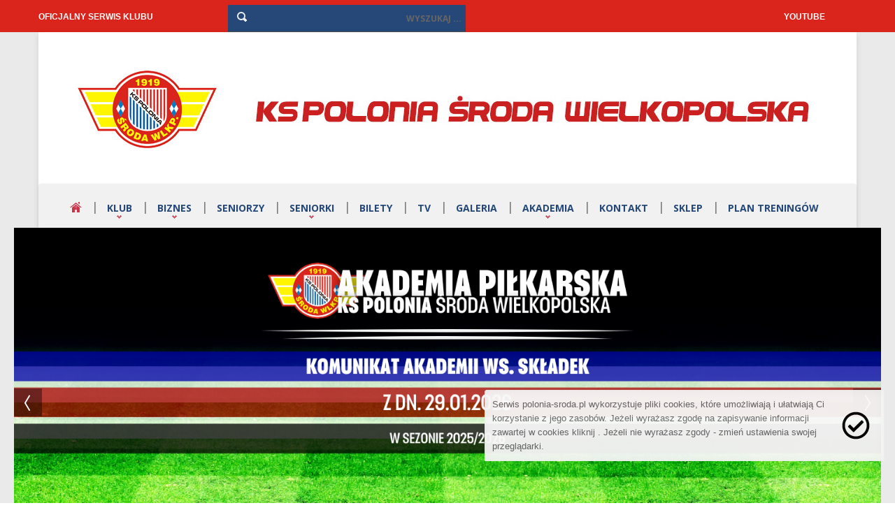

--- FILE ---
content_type: text/html
request_url: https://polonia-sroda.pl/zatrzymac-lidera-36159.html?page=3
body_size: 9897
content:
<!DOCTYPE html>
<html>
    <head>
        <meta charset="utf-8">
        <meta http-equiv="X-UA-Compatible" content="IE=edge" />
        <title>Polonia Środa Wielkopolska</title>
        <base href="https://polonia-sroda.pl"/>
        <meta name="description" content="Klub Polonia Środa Wielkopolska Sekcja piłki nożnej" />
        <meta name="robots" content="index, follow" />
        <meta name="viewport" content="width=device-width, initial-scale=1, maximum-scale=1">
        <meta name="csrf-token" content="d89b98af6f31959f86f7fda30dbf0e64">
        <link rel="icon" href="/public/images/favicon.ico" type="image/x-icon">
        <link rel="shortcut icon" href="/public/images/favicon.ico" type="image/x-icon">
        <link rel="stylesheet" type="text/css" href="/public/css/bootstrap.css" media="screen">
        <link rel="stylesheet" type="text/css" href="/public/css/responsive.css" media="screen">
        <link rel="stylesheet" type="text/css" href="/public/css/camera.css" media="screen">
        <link rel="stylesheet" type="text/css" href="/public/css/style.css?v=20220905" media="screen">
        <link rel="stylesheet" type="text/css" href="/public/css/jssor.css" media="screen">
        <link rel="stylesheet" type="text/css" href="/public/css/jssor_2.css" media="screen">
        <link rel="stylesheet" type="text/css" href="/public/css/kalendarz.css" media="screen">
        <link rel='stylesheet' type='text/css' href='https://fonts.googleapis.com/css?family=Open+Sans:400,600,700' >
        <link rel="stylesheet" type="text/css" href="/public/css/colorbox.css" media="screen">
        <link rel="stylesheet" type="text/css" href="/public/css/reset.css?v=20220905" media="screen">
        <link rel="stylesheet" type="text/css" href="/public/css/app.css?v=20220905" media="screen" />
        <!-- Javascript -->
        <script type="text/javascript" src="/public/js/jquery.js"></script>
        <script type="text/javascript" src="/public/js/browser.js"></script>
        <script type="text/javascript" src="/public/js/jquery.easing.1.3.js"></script>
        <script type="text/javascript" src="/public/js/camera.js"></script>
        <script type="text/javascript" src="/public/js/jquery.ui.totop.js"></script>
        <script type="text/javascript" src="/public/js/jssor.slider-26.9.0.min.js"></script>
        <script type="text/javascript" src="/public/js/jquery.colorbox.js"></script>
        <script type="text/javascript" src="/public/js/jquery.responsivemenu.js"></script>
        <script type="text/javascript" src="/public/js/sys.js?v=20220905"></script>
        <script type="text/javascript" src="/public/js/sys-ready.js?v=20220905"></script>
        <!--[if (gt IE 9)|!(IE)]><!-->
        <script type="text/javascript" src="/public/js/jquery.mobile.customized.min.js"></script>
        <!--<![endif]-->
        <script type="text/javascript" src="/public/js/bootstrap.js"></script>
        </head>
<body>  
    <!--==============================header=================================-->
    <header class="p0">
        <!-- GÓRNA BELKA start -->
        <div class="gorna_belka">
            <div class="container">
                <span class="serwis_klubu">OFICJALNY SERWIS KLUBU</span>
                <form id="search-form" action="/search" method="GET" accept-charset="utf-8" class="navbar-form">
                    <input class="search-field" type="text" name="term" id="s" placeholder="WYSZUKAJ ..." required>
                    <a href="#" onClick="document.getElementById('search-form').submit()"></a>
                </form>
                <span class="contacts"><a href="https://www.youtube.com/channel/UC4h2-rvQm6fVTkmbKUs8RLQ" target="_new">YOUTUBE</a></span>            </div>
        </div>
        <!-- GÓRNA BELKA koniec -->
        <div class="container">
            <!-- NAGŁÓWEK start -->
            <div class="row">
                <div class="span12">
                    <div class="header-block clearfix">
                        <div class="clearfix header-block-pad">
                            <!-- LOGO start -->
                            <h1 class="brand"><a href="https://polonia-sroda.pl/nozna"><img src="/public/images/logo_polonia.jpg" alt=""></a></h1>
                            <!-- LOGO koniec -->
                        </div>
                        <!-- MENU start -->
                        <div class="navbar navbar_ clearfix">
                            <div class="navbar-inner navbar-inner_">
                                <div class="container">
                                    <a class="btn btn-navbar" data-toggle="collapse" data-target=".nav-collapse_">MENU</a>
                                    <div class="nav-collapse nav-collapse_ collapse"><ul class="nav sf-menu" id="headernavigation"><li class="active li-first"><a href="https://polonia-sroda.pl/nozna"><em class="hidden-phone"></em><span class="visible-phone">Home</span></a></li><li class=' sub-menu' id='navli_PAGE_65'><a href='javascript:void(0);' id='nava_PAGE_65'>Klub</a><ul class="" id="navul_PAGE_65"><li id='navli_PAGE_33115'><a href='/klub-informacje.html' target='_self' id='nava_PAGE_33115'>Informacje</a></li><li id='navli_PAGE_33116'><a href='/klub-zarzad.html' target='_self' id='nava_PAGE_33116'>Zarząd</a></li><li id='navli_PAGE_33117'><a href='https://stadionsredzki.pl/' target='_blank' id='nava_PAGE_33117'>Stadion</a></li><li id='navli_PAGE_33120'><a href='/klub-1-5--dla-polonii.html' target='_self' id='nava_PAGE_33120'>1,5% dla Polonii</a></li><li id='navli_PAGE_33113'><a href='/klub-dla-mediow.html' target='_self' id='nava_PAGE_33113'>Dla mediów</a></li><li id='navli_PAGE_66'><a href='/klub-historia.html' target='_self' id='nava_PAGE_66'>Historia</a></li><li id='navli_PAGE_33118'><a href='/klub-kalendarium.html' target='_self' id='nava_PAGE_33118'>Kalendarium</a></li><li id='navli_PAGE_33119'><a href='/klub-prezesi.html' target='_self' id='nava_PAGE_33119'>Prezesi</a></li><li id='navli_PAGE_35115'><a href='/klub-statut-klubu.html' target='_self' id='nava_PAGE_35115'>Statut klubu</a></li></ul></li><li class=' sub-menu' id='navli_PAGE_67'><a href='javascript:void(0);' id='nava_PAGE_67'>Biznes</a><ul class="" id="navul_PAGE_67"><li id='navli_PAGE_32522'><a href='/biznes-pakiety.html' target='_self' id='nava_PAGE_32522'>Pakiety</a></li><li id='navli_PAGE_32523'><a href='/biznes-aktualnosci.html' target='_self' id='nava_PAGE_32523'>Aktualności</a></li></ul></li><li id='navli_PAGE_68'><a href='/seniorzy' target='_self' id='nava_PAGE_68'>Seniorzy</a></li><li class=' sub-menu' id='navli_PAGE_34446'><a href='javascript:void(0);' id='nava_PAGE_34446'>Seniorki</a><ul class="" id="navul_PAGE_34446"><li class=' sub-menu' id='navli_PAGE_34458'><a href='javascript:void(0);' id='nava_PAGE_34458'>I zespół</a><ul class="" id="navul_PAGE_34458"><li id='navli_PAGE_34460'><a href='/seniorki-i-zespol-kadra.html' target='_self' id='nava_PAGE_34460'>Kadra</a></li><li id='navli_PAGE_34461'><a href='/seniorki-i-zespol-sztab-szkoleniowy.html' target='_self' id='nava_PAGE_34461'>Sztab szkoleniowy</a></li><li id='navli_PAGE_34463'><a href='http://www.90minut.pl/liga/1/liga13724.html' target='_blank' id='nava_PAGE_34463'>Terminarz</a></li><li id='navli_PAGE_34464'><a href='http://www.90minut.pl/liga/1/liga13724.html' target='_blank' id='nava_PAGE_34464'>Tabela</a></li></ul></li><li class=' sub-menu' id='navli_PAGE_36843'><a href='javascript:void(0);' id='nava_PAGE_36843'>II zespół</a><ul class="" id="navul_PAGE_36843"><li id='navli_PAGE_37163'><a href='http://www.90minut.pl/liga/1/liga13555.html' target='_blank' id='nava_PAGE_37163'>Tabela</a></li><li id='navli_PAGE_37164'><a href='http://www.90minut.pl/liga/1/liga13555.html' target='_blank' id='nava_PAGE_37164'>Terminarz </a></li><li id='navli_PAGE_37165'><a href='/seniorki-ii-zespol-sztab-szkoleniowy.html' target='_self' id='nava_PAGE_37165'>Sztab szkoleniowy</a></li></ul></li></ul></li><li id='navli_PAGE_36849'><a href='https://bilety.polonia-sroda.pl/' target='_blank' id='nava_PAGE_36849'>Bilety</a></li><li id='navli_PAGE_69'><a href='https://www.youtube.com/channel/UC4h2-rvQm6fVTkmbKUs8RLQ' target='_blank' id='nava_PAGE_69'>TV</a></li><li id='navli_PAGE_70'><a href='/galeria.html?start=1' target='_self' id='nava_PAGE_70'>Galeria</a></li><li class=' sub-menu' id='navli_PAGE_71'><a href='javascript:void(0);' id='nava_PAGE_71'>Akademia</a><ul class="" id="navul_PAGE_71"><li id='navli_PAGE_161'><a href='/akademia-o-akademii.html' target='_self' id='nava_PAGE_161'>O akademii</a></li><li class=' sub-menu' id='navli_PAGE_32451'><a href='javascript:void(0);' id='nava_PAGE_32451'>Drużyny</a><ul class="" id="navul_PAGE_32451"><li id='navli_PAGE_32502'><a href='/akademia-druzyny-senior-ii-iii-2008.html' target='_self' id='nava_PAGE_32502'>Senior II/III/2008</a></li><li id='navli_PAGE_32503'><a href='/akademia-druzyny-2009.html' target='_self' id='nava_PAGE_32503'>2009</a></li><li id='navli_PAGE_32505'><a href='/akademia-druzyny-2010-i.html' target='_self' id='nava_PAGE_32505'>2010 I</a></li><li id='navli_PAGE_32506'><a href='/akademia-druzyny-2010-ii.html' target='_self' id='nava_PAGE_32506'>2010 II</a></li><li id='navli_PAGE_32507'><a href='/akademia-druzyny-2011.html' target='_self' id='nava_PAGE_32507'>2011</a></li><li id='navli_PAGE_32509'><a href='/akademia-druzyny-2012-i.html' target='_self' id='nava_PAGE_32509'>2012 I</a></li><li id='navli_PAGE_32510'><a href='/akademia-druzyny-2012-ii.html' target='_self' id='nava_PAGE_32510'>2012 II</a></li><li id='navli_PAGE_32511'><a href='/akademia-druzyny-2013-i.html' target='_self' id='nava_PAGE_32511'>2013 I</a></li><li id='navli_PAGE_32512'><a href='/akademia-druzyny-2013-ii.html' target='_self' id='nava_PAGE_32512'>2013 II</a></li><li id='navli_PAGE_32513'><a href='/akademia-druzyny-2014-i.html' target='_self' id='nava_PAGE_32513'>2014 I</a></li><li id='navli_PAGE_32515'><a href='/akademia-druzyny-2015-i.html' target='_self' id='nava_PAGE_32515'>2015 I</a></li><li id='navli_PAGE_33046'><a href='/akademia-druzyny-2015-ii.html' target='_self' id='nava_PAGE_33046'>2015 II</a></li><li id='navli_PAGE_33052'><a href='/akademia-druzyny-2016-i.html' target='_self' id='nava_PAGE_33052'>2016 I</a></li><li id='navli_PAGE_33939'><a href='/akademia-druzyny-2017-i.html' target='_self' id='nava_PAGE_33939'>2017 I</a></li><li id='navli_PAGE_34479'><a href='/akademia-druzyny-2018-i.html' target='_self' id='nava_PAGE_34479'>2018 I</a></li><li id='navli_PAGE_34480'><a href='/akademia-druzyny-2019-i.html' target='_self' id='nava_PAGE_34480'>2019 I</a></li><li id='navli_PAGE_33940'><a href='/akademia-druzyny-juniorki.html' target='_self' id='nava_PAGE_33940'>Juniorki</a></li><li id='navli_PAGE_37515'><a href='/akademia-druzyny-trampkarki.html' target='_self' id='nava_PAGE_37515'>Trampkarki</a></li><li id='navli_PAGE_34335'><a href='/akademia-druzyny-mlodziczki.html' target='_self' id='nava_PAGE_34335'>Młodziczki</a></li><li id='navli_PAGE_37012'><a href='/akademia-druzyny-orliczki.html' target='_self' id='nava_PAGE_37012'>Orliczki</a></li></ul></li><li id='navli_PAGE_35059'><a href='/akademia-zapisy.html' target='_self' id='nava_PAGE_35059'>Zapisy</a></li><li id='navli_PAGE_34445'><a href='/akademia-skladki-2025-2026.html' target='_self' id='nava_PAGE_34445'>Składki 2025/2026</a></li><li id='navli_PAGE_32453'><a href='/akademia-dokumenty.html' target='_self' id='nava_PAGE_32453'>Dokumenty</a></li><li id='navli_PAGE_33562'><a href='/akademia-oboz-zimowy-2026.html' target='_self' id='nava_PAGE_33562'>Obóz zimowy 2026</a></li><li id='navli_PAGE_37007'><a href='/akademia-treningi-pozycyjne.html' target='_self' id='nava_PAGE_37007'>Treningi pozycyjne</a></li><li id='navli_PAGE_33596'><a href='/akademia-ubezpieczenie-dla-zawodnikow.html' target='_self' id='nava_PAGE_33596'>Ubezpieczenie dla zawodników</a></li><li id='navli_PAGE_35254'><a href='/akademia-klasa-sportowa.html' target='_self' id='nava_PAGE_35254'>Klasa sportowa</a></li><li id='navli_PAGE_33813'><a href='/akademia-kontakt.html' target='_self' id='nava_PAGE_33813'>Kontakt</a></li><li class=' sub-menu' id='navli_PAGE_36831'><a href='javascript:void(0);' id='nava_PAGE_36831'>Turnieje</a><ul class="" id="navul_PAGE_36831"><li id='navli_PAGE_36832'><a href='/akademia-turnieje-polonia-cup.html' target='_self' id='nava_PAGE_36832'>Polonia Cup</a></li></ul></li><li id='navli_PAGE_36713'><a href='/akademia-standardy-ochrony-maloletnich.html' target='_self' id='nava_PAGE_36713'>Standardy ochrony małoletnich</a></li></ul></li><li id='navli_PAGE_32576'><a href='/kontakt.html' target='_self' id='nava_PAGE_32576'>Kontakt</a></li><li id='navli_PAGE_73'><a href='http://sklep.polonia-sroda.pl/' target='_blank' id='nava_PAGE_73'>Sklep</a></li><li id='navli_PAGE_32467'><a href='https://docs.google.com/spreadsheets/d/1Z9z7oaQw4-mdva6r2hXvco11gx5MRjDF/edit?usp=drive_link&ouid=105201156831633289535&rtpof=true&sd=true' target='_blank' id='nava_PAGE_32467'>Plan treningów</a></li></ul></div>
                                </div>
                            </div>
                        </div>
                        <!-- MENU koniec -->
                    </div>
                </div>
            </div>
            <!-- NAGŁÓWEK koniec -->
        </div><div class="container-fluid">
    <div class="row-fluid slider-header-news">
        <div class="span12 height-100">
            <div class="slider height-100">
                <div class="camera_wrap height-100">
                                        <div data-src="https://polonia-sroda.pl/files/content/news/slider/akademia/slider_komunikat_ws__skladek_2025_2026_z_dn__29_01_2026.png">
                        <div class="camera_caption"><a href="/akademia--komunikat-ws--skladek-2025-2026-z-dn--29-01-2026.html">29.01.2026<br>Akademia: Komunikat ws. składek 2025/2026 z dn. 29.01.2026</a></div>
                    </div>
                                        <div data-src="https://polonia-sroda.pl/files/content/news/slider/transmisja___45_.png">
                        <div class="camera_caption"><a href="/minimalna-porazka-z-drugoligowcem.html">24.01.2026<br>Minimalna porażka z drugoligowcem</a></div>
                    </div>
                                        <div data-src="https://polonia-sroda.pl/files/content/news/slider/transmisja___46_.png">
                        <div class="camera_caption"><a href="/bartosz-bartkowiak-z-nowym-kontraktem.html">20.01.2026<br>Bartosz Bartkowiak z nowym kontraktem</a></div>
                    </div>
                                        <div data-src="https://polonia-sroda.pl/files/content/news/slider/transmisja___44_.png">
                        <div class="camera_caption"><a href="/mateusz-ciapa-zawodnikiem-polonii-sroda.html">20.01.2026<br>Mateusz Ciapa zawodnikiem Polonii Środa</a></div>
                    </div>
                                    </div>
            </div>
        </div>
            </div>
</div>    </header>
    <div id="content">
        <section id="content-c4" class="main-content">
    <div class="container">
        <div class="row">
            <div class="span8">
                <h4 class="bot-0">
                    <p class="akt_data">14.11.2023</p>Zatrzymać lidera                </h4>
                <div class="text-block-1 main-content-cke">                    <div>
                        <p class="lead p2"><p>
	Powoli dobiegają końcowi rozgrywki rundy jesiennej sezonu 2023/24 w trzeciej lidze grupa druga. W przedostatnim meczu ligowym w tym roku poloniści podejmować będą na własnym boisku lidera Świt Szczecin. Zesp&oacute;ł ze Szczecina jeszcze w tym sezonie nie doznał goryczy porażki. Czy wracająca na właściwe tory średzka Polonia będzie pierwszym zespołem kt&oacute;ry pokona lidera? Spotkanie zapowiada się niezwykle atrakcyjnie&hellip;</p>
</p><p>
	Od momentu objęcia przez Pawła Kutynię Polonii Środa Wielkopolska poloniści w lidze rozegrali siedem spotkań w kt&oacute;rych odnieśli cztery zwycięstwa, zanotowali dwa remisy i ponieśli jedną porażkę. Bilans bramkowy zespołu Polonii Środa za ten okres to 13-8. Dzięki tym wynikom średzki zesp&oacute;ł przesunął się na jedenastą lokatę w tabeli i ma już siedem punkt&oacute;w przewagi nad strefą spadkową. To pozwala spokojnej myśleć o kolejnych meczach i przesuwaniu się w g&oacute;rę ligowej tabeli.</p>
<p>
	Przed spotkaniem ze Świtem Szczecin żaden z graczy Polonii Środa nie musi pauzować za nadmiar ż&oacute;łtych kartek. Dodatkowo wracają do składu Dawid Bałdyga i Kevin Durueke. W pełni sił jest już też Piotr Wujec. To wszystko zdecydowanie zwiększa pole manewru trenerowi Pawłowi Kutyni w doborze osiemnastki meczowej.</p>
<p>
	Świt Szczecin mknie przez tegoroczne rozgrywki ligowe niczym walec. Podopieczni Piotra Klepczarka jeszcze nie przegrali spotkania, a tylko trzy ekipy zdołały świtowcom urwać punkty remisując z tym zespołem swoje spotkania. Były to zespoły Sokoła Kleczew (2:2), Elana Toruń (0:0) i Stolem Gniewino (0:0). Reszta zespoł&oacute;w musiała uznać wyższość zespołu z p&oacute;łnocnego Szczecina. Po szesnastu kolejkach obecnego sezonu Świt Szczecin ma na swoim koncie 42 punkty, a na ten dorobek złożyło się trzynaście zwycięstw i trzy remisy. Bilans bramkowy zespołu Świtu to 36-7. Najlepszym strzelcem zespołu jest Łukasz Święty kt&oacute;ry ma na swoim koncie 6 bramek.</p>
<p>
	W zespole Świtu znajdziemy dw&oacute;ch graczy kt&oacute;rzy jeszcze nie dawno reprezentowali barwy Polonii Środa Wielkopolska. Mowa tu o wychowanku naszego klubu Jędrzeju Kujawie i grającym w średzkim zespole przez 4,5 roku Kacprze Nowaku. Dla obu ten mecz na pewno będzie w jakiś spos&oacute;b wyjątkowy,</p>
<p>
	Oba zespoły w zmaganiach ligowych spotykają się regularnie. W sumie do tej pory odbyło się czternaście takich spotkań. Dziewięć razy g&oacute;rą był Świt, raz padł remis a cztery razy zwyciężali poloniści. Bilans bramkowy tych pojedynk&oacute;w to 17-32 na korzyść Świtu. W spotkaniach na stadionie w Szczecinie (a do tej pory tych spotkań było siedem) sześć razy zwyciężali zawodnicy Świtu a raz padł remis. Bilans bramkowy tych spotkań to 22-3 na korzyść Świtu. Nieco lepiej w tej klasyfikacji wyglądają dla naszego zespołu pojedynki na Stadionie Średzkim. Tutaj odbyło się siedem takich spotkań. Cztery razy zwyciężała Polonia Środa, a trzy razy g&oacute;rą był Świt. Bilans bramkowy pojedynk&oacute;w w Środzie Wielkopolskiej pomiędzy oboma zespołami to 14-10.</p>
<p>
	Ostatni raz obie ekipy spotkały się 4 marca 2023 roku na stadionie w Środzie Wielkopolskiej. Wtedy g&oacute;rą był zesp&oacute;ł Polonii Środa wygrywając 5:0 (4:0). Bramki dla średzkiego zespołu strzelali Jędrzej Drame, Kacper Nowak, Antoni Prałat i dwukrotnie Bartosz Bartkowiak.</p>
<p>
	Spotkanie Polonii Środa ze Świtem Szczecin zostanie rozegrane w sobotę 18 listopada, a jego początek zaplanowano na godzinę 13:00. Dla wszystkich kibic&oacute;w kt&oacute;rzy nie będą mogli być z nami tego dnia na trybunach przeprowadzimy transmisję na naszym kanale na You Tube.</p>
                    </div>
                </div>  
            </div>
<!--             <div class="span4"><h4 class="bot-0">Następne mecze</h4>
                <ul class="list">
                    <li><a href="#">Polonia Środa Wlkp. - Pogoń Szczecin</a></li>
                    <li><a href="#">Jarota Jarocin - Polonia Środa Wlkp.</a></li>
                    <li><a href="#">Polonia Środa Wlp. - Lech II Poznań</a></li>
                    <li><a href="#">Polonia Środa Wlp. - AC Milan</a></li>
                </ul>
            </div> -->
        </div>
        <div class="row">
            <div class="span8"></div></div>
        <div class="pagination">
          <ul>
            <li><a href="https://polonia-sroda.pl/aktualnosci.html">Lista aktualności</a></li>
<!--             <li><a href="#">Poprzednia galeria</a></li>
            <li><a href="#">Następna galeria</a></li> -->
          </ul>
        </div>
        <div class="row">
            <div id="lista_aktualnosci"><div class="span12"><h4 class="bot-0">Najnowsze aktualności</h4></div>
<div class="span12">
    <ul class="thumbnails">
                <li class="span3">
            <div class="thumbnail">
                <a href="/m--rozmarynowski--zachowajmy-pokore-i-cierpliwosc.html">
                    <div class="caption">
                        <h5>18.12.2025</h5>
                        <h3>M. Rozmarynowski: Zachowajmy pokorę i cierpliwość</h3>
                    </div>
                </a>
                <div class="foto">
                    <a href="/m--rozmarynowski--zachowajmy-pokore-i-cierpliwosc.html"><img src="/public/images/aktualnosc_lead_default.jpg" alt=""></a>
                </div>
                <div class="thumbnail-pad">
                    <p><p>
	Zapraszamy Was na rozmowę z trenerem Polonii Środa Maciejem Rozmarynowskim w kt&oacute;rej podsumujemy dokonania naszego zespołu w rundzie jesiennej sezonu 2025/26.</p>
</p>
                </div>
                <div class="thumbnail-pad-btn">
                    <a href="/m--rozmarynowski--zachowajmy-pokore-i-cierpliwosc.html" class="btn btn_">więcej</a>
                </div>
            </div>
        </li>
                <li class="span3">
            <div class="thumbnail">
                <a href="/pilkarze-maja-glos---.html">
                    <div class="caption">
                        <h5>18.12.2025</h5>
                        <h3>Piłkarze mają głos…</h3>
                    </div>
                </a>
                <div class="foto">
                    <a href="/pilkarze-maja-glos---.html"><img src="/public/images/aktualnosc_lead_default.jpg" alt=""></a>
                </div>
                <div class="thumbnail-pad">
                    <p><p>
	Jesteście ciekawi jak piłkarze Polonii Środa Wlkp. oceniają rundę jesienną sezonu 2025/26 w swoim wykonaniu? Zatem oddajemy naszym piłkarzom&hellip;</p>
</p>
                </div>
                <div class="thumbnail-pad-btn">
                    <a href="/pilkarze-maja-glos---.html" class="btn btn_">więcej</a>
                </div>
            </div>
        </li>
                <li class="span3">
            <div class="thumbnail">
                <a href="/plan-zimowych-sparingow-polonii-sroda-37684.html">
                    <div class="caption">
                        <h5>16.12.2025</h5>
                        <h3>Plan zimowych sparingów Polonii Środa</h3>
                    </div>
                </a>
                <div class="foto">
                    <a href="/plan-zimowych-sparingow-polonii-sroda-37684.html"><img src="/public/images/aktualnosc_lead_default.jpg" alt=""></a>
                </div>
                <div class="thumbnail-pad">
                    <p><p>
	Piłkarze Polonii Środa od piątku 5 grudnia przebywają na zasłużonych urlopach ale nie oznacza to że sztab szkoleniowy naszego zespołu nie myśli już o rundzie wiosennej obecnego sezonu.</p>
</p>
                </div>
                <div class="thumbnail-pad-btn">
                    <a href="/plan-zimowych-sparingow-polonii-sroda-37684.html" class="btn btn_">więcej</a>
                </div>
            </div>
        </li>
                <li class="span3">
            <div class="thumbnail">
                <a href="/hpp--polonia-liderem-po-dwoch-turniejach--2013-.html">
                    <div class="caption">
                        <h5>15.12.2025</h5>
                        <h3>HPP: Polonia liderem po dwóch turniejach (2013)</h3>
                    </div>
                </a>
                <div class="foto">
                    <a href="/hpp--polonia-liderem-po-dwoch-turniejach--2013-.html"><img src="https://polonia-sroda.pl/files/content/news/lead/akademia_relacje/grupowe_25/2013_i.JPG" alt=""></a>
                </div>
                <div class="thumbnail-pad">
                    <p><strong>Polonia 2013 pozostaje liderem grupy B po drugim turnieju z cyklu Halowego Pucharu Prezesa WZPN, kt&oacute;ry rozgrywany był w Golinie. Nasz zesp&oacute;ł, rywalizujący w strefie konińskiej, tym razem rozpoczął od porażki z APR Lampart Jarocin, następnie raz zremisował, a potem odni&oacute;sł trzy zwycięstwa.</strong></p>
                </div>
                <div class="thumbnail-pad-btn">
                    <a href="/hpp--polonia-liderem-po-dwoch-turniejach--2013-.html" class="btn btn_">więcej</a>
                </div>
            </div>
        </li>
                <li class="span3">
            <div class="thumbnail">
                <a href="/futsal--polonia-u-19-awansowala-do-ii-fazy--2008-2009-.html">
                    <div class="caption">
                        <h5>15.12.2025</h5>
                        <h3>Futsal: Polonia U-19 awansowała do II fazy (2008/2009)</h3>
                    </div>
                </a>
                <div class="foto">
                    <a href="/futsal--polonia-u-19-awansowala-do-ii-fazy--2008-2009-.html"><img src="https://polonia-sroda.pl/files/content/news/lead/akademia_relacje/2025_12_13___2008_futsal.jpg" alt=""></a>
                </div>
                <div class="thumbnail-pad">
                    <p><strong>Polonia 2008/2009 awansowała do II fazy eliminacji Młodzieżowych Mistrzostw Polski U-19 w futsalu! Nasz zesp&oacute;ł, kt&oacute;ry rywalizował z rocznikiem 2007, z siedmioma punktami zajął 2. miejsce i wywalczył awans do drugiego etapu, kt&oacute;ry rozgrywany będzie 6 stycznia.</strong></p>
                </div>
                <div class="thumbnail-pad-btn">
                    <a href="/futsal--polonia-u-19-awansowala-do-ii-fazy--2008-2009-.html" class="btn btn_">więcej</a>
                </div>
            </div>
        </li>
                <li class="span3">
            <div class="thumbnail">
                <a href="/futsal--polonia-u-15-awansowala-do-iii-fazy--2011-.html">
                    <div class="caption">
                        <h5>15.12.2025</h5>
                        <h3>Futsal: Polonia U-15 awansowała do III fazy (2011)</h3>
                    </div>
                </a>
                <div class="foto">
                    <a href="/futsal--polonia-u-15-awansowala-do-iii-fazy--2011-.html"><img src="https://polonia-sroda.pl/files/content/news/lead/akademia_relacje/2025_12_13___2011_futsal.jpg" alt=""></a>
                </div>
                <div class="thumbnail-pad">
                    <p><strong>Polonia 2011 awansowała do III fazy eliminacji Młodzieżowych Mistrzostw Polski U-15 w futsalu! W średzkiej hali Kobra Arena nasz zesp&oacute;ł wygrał dwa mecze, jeden zremisował i raz przegrał. Turniej ostatniej III fazy eliminacji rozegrany zostanie 6 stycznia.</strong> </p>
                </div>
                <div class="thumbnail-pad-btn">
                    <a href="/futsal--polonia-u-15-awansowala-do-iii-fazy--2011-.html" class="btn btn_">więcej</a>
                </div>
            </div>
        </li>
                <li class="span3">
            <div class="thumbnail">
                <a href="/sklady-lig-wojewodzkich-w-rundzie-wiosennej-2025-2026.html">
                    <div class="caption">
                        <h5>15.12.2025</h5>
                        <h3>Składy lig wojewódzkich w rundzie wiosennej 2025/2026</h3>
                    </div>
                </a>
                <div class="foto">
                    <a href="/sklady-lig-wojewodzkich-w-rundzie-wiosennej-2025-2026.html"><img src="https://polonia-sroda.pl/files/content/news/lead/akademia_relacje/0000_akademia_polonia_logo.jpg" alt=""></a>
                </div>
                <div class="thumbnail-pad">
                    <p><strong>Wydział Gier i Ewidencji Wielkopolskiego Związku Piłki Nożnej opublikował składy składy grup 1. i 2. lig wojew&oacute;dzkich w kategoriach junior, trampkarz oraz młodzik. Tym samym swoich rywali w rozgrywkach ligowych poznały Polonia 2009, Polonia 2010 I, Polonia 2010 II, Polonia 2011, Polonia 2012, Polonia 2013 oraz Polonia 2014.</strong></p>
                </div>
                <div class="thumbnail-pad-btn">
                    <a href="/sklady-lig-wojewodzkich-w-rundzie-wiosennej-2025-2026.html" class="btn btn_">więcej</a>
                </div>
            </div>
        </li>
                <li class="span3">
            <div class="thumbnail">
                <a href="/polonia-piata-w-sbg-cup--2012-.html">
                    <div class="caption">
                        <h5>09.12.2025</h5>
                        <h3>Polonia piąta w SBG Cup (2012)</h3>
                    </div>
                </a>
                <div class="foto">
                    <a href="/polonia-piata-w-sbg-cup--2012-.html"><img src="https://polonia-sroda.pl/files/content/news/lead/akademia_relacje/grupowe_25/2012_i.JPG" alt=""></a>
                </div>
                <div class="thumbnail-pad">
                    <p><strong>Polonia 2012 zajęła piąte miejsce w weekendowym turnieju SBG Jarocin Cup. Nasz zesp&oacute;ł w fazie eliminacyjnej zajął drugie miejsce w grupie B za plecami Śląska Wrocław i awansował do fazy finałowej, by stanąć do walki o medale. W ćwierćfinale Poloniści przegrali 1:4 z Arkonią Szczecin i pozostała im walka o miejsca 5-8. Następnie nasz zesp&oacute;ł wygrał 2:1 z Talentem Warszawa, a w meczu o 5. miejsce pokonał Gwardię Koszalin.</strong></p>
                </div>
                <div class="thumbnail-pad-btn">
                    <a href="/polonia-piata-w-sbg-cup--2012-.html" class="btn btn_">więcej</a>
                </div>
            </div>
        </li>
            </ul> 
<div class="pagination">
<ul>
     
      <li><a data-page="1" href="https://polonia-sroda.pl:443/zatrzymac-lidera-36159.html?page=1">Pierwsza</a></li>
      <li><a data-page="2" href="https://polonia-sroda.pl:443/zatrzymac-lidera-36159.html?page=2">Poprzednia</a></li>
     

     
              <li><a data-page="1" href="https://polonia-sroda.pl:443/zatrzymac-lidera-36159.html?page=1">1</a></li>
           
              <li><a data-page="2" href="https://polonia-sroda.pl:443/zatrzymac-lidera-36159.html?page=2">2</a></li>
           
              <li><span class="disabled">3</span></li>
           
              <li><a data-page="4" href="https://polonia-sroda.pl:443/zatrzymac-lidera-36159.html?page=4">4</a></li>
           
              <li><a data-page="5" href="https://polonia-sroda.pl:443/zatrzymac-lidera-36159.html?page=5">5</a></li>
          
     
       <li><a data-page="4" href="https://polonia-sroda.pl:443/zatrzymac-lidera-36159.html?page=4">Następna</a></li>
       <li><a data-page="1588" href="https://polonia-sroda.pl:443/zatrzymac-lidera-36159.html?page=1588">Ostatnia</a></li>
     
</ul>
</div> 
</div>
<!-- AKTUALNOŚCI koniec -->
<script type="text/javascript">
//<![CDATA[
$(document).ready(function() {
    var _lista_aktualnosci = $('#lista_aktualnosci');
    var _pagination = _lista_aktualnosci.find('.pagination');
    if (_pagination.size()) {
        _pagination.find('a[data-page]').on('click',function(event) {
            event.preventDefault();
            var _this = $(this);
            var _url = '/news/list/?parent=contentc4&not_id=36159&page='+_this.attr('data-page');
            $.get(_url, function(resp) {
                _lista_aktualnosci.html(resp);
                _lista_aktualnosci.sysJumpTo();
            });
        });
    }
});
//]]>
</script>
</div>
        </div>
    </div>
</div>        <section id="content-index-sponsor" class="main-content">
            <div class="container"><!-- SPONSORZY start -->
<div class="row">
    <div class="span12">
        <h4 class="bot-0">SPONSORZY</h4></div>
                <!-- SEKCJA SPONSOR GŁÓWNY start -->
        <div class="span12"><h5 class="bot-0 sponsorzy">SPONSORZY</h5></div>
        <div class="span12 sponsorzy-contener"><div class="sponsor-contener"><img src="https://polonia-sroda.pl/files/content/public/sponsorzy/dodaj_naglowek__3_.png" alt=""/></div><div class="sponsor-contener"><a href="http://www.adaszak.com.pl/" target="_new"><img src="https://polonia-sroda.pl/files/content/public/sponsorzy/adaszak.jpg" alt=""/></a></div><div class="sponsor-contener"><img src="https://polonia-sroda.pl/files/content/public/sponsorzy/logo_trans_pro_got.png" alt=""/></div></div>
        <!-- SEKCJA SPONSOR GŁÓWNY koniec -->
                <!-- SEKCJA SPONSOR GŁÓWNY start -->
        <div class="span12"><h5 class="bot-0 sponsorzy">PARTNER PLATINIUM</h5></div>
        <div class="span12 sponsorzy-contener"><div class="sponsor-contener"><a href="https://centrumamigo.pl/" target="_new"><img src="https://polonia-sroda.pl/files/content/public/sponsorzy/centrum_amigo.png" alt=""/></a></div><div class="sponsor-contener"><a href="https://meblokompleks.com.pl/pl/" target="_new"><img src="https://polonia-sroda.pl/files/content/public/meblokompleks.png" alt=""/></a></div><div class="sponsor-contener"><a href="http://www.lokum-inwest.pl/" target="_new"><img src="https://polonia-sroda.pl/files/content/public/sponsorzy/sponsorzy_lokum_footer.jpg" alt=""/></a></div><div class="sponsor-contener"><a href="https://www.facebook.com/profile.php?id=61573891095821" target="_new"><img src="https://polonia-sroda.pl/files/content/public/sponsorzy/kulinaria.jpg" alt=""/></a></div><div class="sponsor-contener"><a href="www.polonia-sroda.pl" target="_new"><img src="https://polonia-sroda.pl/files/content/public/sponsorzy/dodaj_naglowek__4_.png" alt=""/></a></div><div class="sponsor-contener"><a href="http://www.powiatsredzki.pl/pl.html" target="_new"><img src="https://polonia-sroda.pl/files/content/public/sponsorzy/sponsorzy_powiat_sredzki_footer.jpg" alt=""/></a></div><div class="sponsor-contener"><a href="www.sgr.pl" target="_new"><img src="https://polonia-sroda.pl/files/content/public/sponsorzy/projekt_bez_nazwy__28_.png" alt=""/></a></div><div class="sponsor-contener"><a href="https://allegro.pl/uzytkownik/center--gum?order=m" target="_new"><img src="https://polonia-sroda.pl/files/content/public/sponsorzy/sponsorzy_centergum_footer.jpg" alt=""/></a></div><div class="sponsor-contener"><a href="https://depilconcept.pl/" target="_new"><img src="https://polonia-sroda.pl/files/content/public/sponsorzy/projekt_bez_nazwy__22_1.png" alt=""/></a></div><div class="sponsor-contener"><a href="https://www.r-gol.com/" target="_new"><img src="https://polonia-sroda.pl/files/content/public/sponsorzy/projekt_bez_nazwy__19_.png" alt=""/></a></div></div>
        <!-- SEKCJA SPONSOR GŁÓWNY koniec -->
                <!-- SEKCJA SPONSOR GŁÓWNY start -->
        <div class="span12"><h5 class="bot-0 sponsorzy">PARTNER GOLD</h5></div>
        <div class="span12 sponsorzy-contener"><div class="sponsor-contener"><a href="http://podrozyswiat.pl/" target="_new"><img src="https://polonia-sroda.pl/files/content/public/sponsorzy/podrozy_siwta_popr.jpg" alt=""/></a></div><div class="sponsor-contener"><a href="http://www.agj.com.pl/" target="_new"><img src="https://polonia-sroda.pl/files/content/public/sponsorzy/sponsorzy_agj_footer.jpg" alt=""/></a></div><div class="sponsor-contener"><a href="https://www.dadent-stomatologia.pl/index.html" target="_new"><img src="https://polonia-sroda.pl/files/content/public/sponsorzy/dadent.jpg" alt=""/></a></div><div class="sponsor-contener"><a href="http://pachmax.pl/" target="_new"><img src="https://polonia-sroda.pl/files/content/public/sponsorzy/pachmax.gif" alt=""/></a></div><div class="sponsor-contener"><a href="https://ronwheels.com/gb/" target="_new"><img src="https://polonia-sroda.pl/files/content/public/sponsorzy/logo_ron_b_w.png" alt=""/></a></div><div class="sponsor-contener"><img src="https://polonia-sroda.pl/files/content/public/sponsorzy/sponsorzy_mendyka_footer.jpg" alt=""/></div><div class="sponsor-contener"><a href="https://www.polskiewarzywa.com.pl/" target="_new"><img src="https://polonia-sroda.pl/files/content/public/cichowlas.png" alt=""/></a></div></div>
        <!-- SEKCJA SPONSOR GŁÓWNY koniec -->
                <!-- SEKCJA SPONSOR GŁÓWNY start -->
        <div class="span12"><h5 class="bot-0 sponsorzy">PARTNER SILVER</h5></div>
        <div class="span12 sponsorzy-contener"><div class="sponsor-contener"><img src="https://polonia-sroda.pl/files/content/public/sponsorzy/sponsorzy_bhp_nowaczyk_footer.jpg" alt=""/></div><div class="sponsor-contener"><img src="https://polonia-sroda.pl/files/content/public/sponsorzy/prymus_logo_1_2.jpg" alt=""/></div><div class="sponsor-contener"><a href="www.polonia-sroda.pl" target="_new"><img src="https://polonia-sroda.pl/files/content/public/bosch_service_wysocki___baner_www.png" alt=""/></a></div><div class="sponsor-contener"><a href="http://www.fludra.com.pl/" target="_new"><img src="https://polonia-sroda.pl/files/content/public/sponsorzy/sponsorzy_fludra_footer.jpg" alt=""/></a></div><div class="sponsor-contener"><img src="https://polonia-sroda.pl/files/content/public/sponsorzy/logo_labijak_transport_ciezarowy_png.png" alt=""/></div><div class="sponsor-contener"><a href="www.polonia-sroda.pl" target="_new"><img src="https://polonia-sroda.pl/files/content/public/instal_tab_logo_pole_sponsorskie.png" alt=""/></a></div><div class="sponsor-contener"><a href="https://www.projektyborczyk.com/" target="_new"><img src="https://polonia-sroda.pl/files/content/public/sponsorzy/logo_bialepb.jpg" alt=""/></a></div><div class="sponsor-contener"><a href="https://lissupercars.com" target="_new"><img src="https://polonia-sroda.pl/files/content/public/sponsorzy/lissupercars.png" alt=""/></a></div><div class="sponsor-contener"><img src="https://polonia-sroda.pl/files/content/public/al_capone.png" alt=""/></div><div class="sponsor-contener"><img src="https://polonia-sroda.pl/files/content/public/sponsorzy/gospodarstwo_rolne_norbert_pachura.png" alt=""/></div><div class="sponsor-contener"><a href="https://www.nowotrans.com/" target="_new"><img src="https://polonia-sroda.pl/files/content/public/sponsorzy/logotyp_nowo_trans.png" alt=""/></a></div><div class="sponsor-contener"><a href="https://www.drzwiokna.com.pl/" target="_new"><img src="https://polonia-sroda.pl/files/content/public/sponsorzy/nowe_logo_orion.jpg" alt=""/></a></div><div class="sponsor-contener"><a href="http://www.kicinscy.pl/" target="_new"><img src="https://polonia-sroda.pl/files/content/public/sponsorzy/sponsorzy_kicinscy_footer.jpg" alt=""/></a></div><div class="sponsor-contener"><a href="https://www.facebook.com/Bajkowy-%C5%9Awiat-126392944383249/" target="_new"><img src="https://polonia-sroda.pl/files/content/public/sponsorzy/bajkowy.jpg" alt=""/></a></div><div class="sponsor-contener"><a href="http://www.pro-bruk.pl/" target="_new"><img src="https://polonia-sroda.pl/files/content/public/sponsorzy/pro_bruk.png" alt=""/></a></div><div class="sponsor-contener"><a href="http://www.spochacz.com.pl/" target="_new"><img src="https://polonia-sroda.pl/files/content/public/sponsorzy/sponsorzy_spochacz_footer.jpg" alt=""/></a></div><div class="sponsor-contener"><a href="https://ms-adwokaci.com" target="_new"><img src="https://polonia-sroda.pl/files/content/public/ms_adwokaci___baner_www.png" alt=""/></a></div><div class="sponsor-contener"><a href="https://euronauka.com.pl/" target="_new"><img src="https://polonia-sroda.pl/files/content/public/sponsorzy/sponsorzy_euronauka_footer.jpg" alt=""/></a></div><div class="sponsor-contener"><a href="https://ww-rent.pl/o-nas/" target="_new"><img src="https://polonia-sroda.pl/files/content/public/sponsorzy/walczak.png" alt=""/></a></div><div class="sponsor-contener"><a href="http://www.jantexpolska.com/" target="_new"><img src="https://polonia-sroda.pl/files/content/public/sponsorzy/jantex_logo_jpg.jpg" alt=""/></a></div><div class="sponsor-contener"><a href="https://www.betclic.pl/" target="_new"><img src="https://polonia-sroda.pl/files/content/public/sponsorzy/betclic_3_liga_kolor_ramka_poziom.png" alt=""/></a></div><div class="sponsor-contener"><img src="https://polonia-sroda.pl/files/content/public/development.png" alt=""/></div><div class="sponsor-contener"><img src="https://polonia-sroda.pl/files/content/public/36_minut.png" alt=""/></div></div>
        <!-- SEKCJA SPONSOR GŁÓWNY koniec -->
                <!-- SEKCJA SPONSOR GŁÓWNY start -->
        <div class="span12"><h5 class="bot-0 sponsorzy">PARTNER PREMIUM</h5></div>
        <div class="span12 sponsorzy-contener"><div class="sponsor-contener"><a href="http://www.wodociagi-sroda.pl/" target="_new"><img src="https://polonia-sroda.pl/files/content/public/sponsorzy/sponsorzy_mpecwik_footer.jpg" alt=""/></a></div><div class="sponsor-contener"><a href="http://www.dutmar.pl/" target="_new"><img src="https://polonia-sroda.pl/files/content/public/sponsorzy/sponsorzy_dutmar_footer.jpg" alt=""/></a></div><div class="sponsor-contener"><img src="https://polonia-sroda.pl/files/content/public/sponsorzy/sponsorzy_topix_footer.jpg" alt=""/></div><div class="sponsor-contener"><a href="http://www.sufit.com/" target="_new"><img src="https://polonia-sroda.pl/files/content/public/sponsorzy/11.png" alt=""/></a></div><div class="sponsor-contener"><a href="http://geodezja-grzeskowiak.pl/kontakt/" target="_new"><img src="https://polonia-sroda.pl/files/content/public/sponsorzy/sponsorzy_uslugi_geodezyjne_footer.jpg" alt=""/></a></div><div class="sponsor-contener"><a href="https://www.umww.pl/" target="_new"><img src="https://polonia-sroda.pl/files/content/public/sponsorzy/samorzad_wojewidztwa.png" alt=""/></a></div><div class="sponsor-contener"><a href="www.polonia-sroda.pl" target="_new"><img src="https://polonia-sroda.pl/files/content/public/sponsorzy/dodaj_naglowek.png" alt=""/></a></div><div class="sponsor-contener"><img src="https://polonia-sroda.pl/files/content/public/sponsorzy/sponsorzy_budmark_footer.jpg" alt=""/></div></div>
        <!-- SEKCJA SPONSOR GŁÓWNY koniec -->
            </div>
</div>
<!-- SPONSORZY koniec -->
</div>
        </section>
    </div>
    <footer>
        <div class="container">
            <div class="row">
                <div class="span12 stopka"><img src="/public/images/stopka_haslo.png"></div>
            </div>
            <div class="row">
                <!-- NEWSLETTER start -->
                <div class="span4 float2">
                    <div class="stopka-naglowek"><h4>NEWSLETTER</h4></div>
<div id="subscribe-section">
    <form role="form" name="newsletter-form" id="newsletter"  method="post" action="https://polonia-sroda.pl/nozna#subscribe-section">
    <div class="clearfix">
        <div class="message_wrapper"><div class="alert-fixed"></div></div>
        
<input type="email" name="email" id="email" value="" helper="formText" type="email" required="required" placeholder="Podaj swój adres e-mail" class="form-control">        <a href="javascript:void(0);" onclick="$(this).closest('form').submit();" class="btn btn_">zapisz się</a>
    </div>
    </form>
</div>                    <div class="stopka-naglowek">
    <h4>OBSERWUJ NAS</h4>
    <ul class="social-icons"><li><a href="https://www.youtube.com/channel/UC4h2-rvQm6fVTkmbKUs8RLQ" target="_new"><img src="https://polonia-sroda.pl/files/content/public/social/icon_youtube.png" alt="YOUTUBE"></a></li></ul>
</div>
                </div>
                <!-- NEWSLETTER koniec -->
                <!-- MENU STOPKA start -->
                <div class="span8 float stopka-naglowek">
                    <h4>POLONIA ŚRODA WIELKOPOLSKA</h4>
                    <ul class="footer-menu"><li><a href="/klub-historia.html" target="_self">Klub</a>|</li><li><a href="/rozgrywki" target="_self">Rozgrywki</a>|</li><li><a href="/galeria.html" target="_self">Galeria</a>|</li><li><a href="http://sklep.polonia-sroda.pl/" target="_blank">Sklep</a>|</li></ul>
                    <div class="stopka-copyright">Copyright &copy; 2026 by Polonia Środa Wielkopolska | <a href="https://polonia-sroda.pl/polityka-prywatnosci.html">Polityka prywatności</a></div>
                </div>
                <!-- MENU STOPKA koniec -->
            </div>
        </div>
    </footer>
    <div id="loading"><img src="/public/images/hourglass.gif" border="0"/></div>
    <!-- COOCKIE LAW BEGIN -->
<div id="cookieBox"  class="span6">
    <div id="cookieBoxContent">                         
        <table cellpadding="0" cellspacing="0">
        <tr>
            <td style="text-align: left;">Serwis polonia-sroda.pl wykorzystuje pliki cookies, które umożliwiają i ułatwiają Ci korzystanie z jego zasobów. 
                   Jeżeli wyrażasz zgodę na zapisywanie informacji zawartej w cookies kliknij <i class="fa fa-check-circle-o" aria-hidden="true"></i>. Jeżeli nie wyrażasz zgody - zmień ustawienia swojej przeglądarki. </td>
            <td>&nbsp;&nbsp;</td>
            <td><a href="#" id="cookieBoxContentClose" onclick="return coockieLawClose();"><i class="fa fa-check-circle-o fa-3" aria-hidden="true"></i></a></td>
        </tr>
        </table>
    </div>
</div>
<script type='text/javascript'>
//<![CDATA[
               
    function coockieLawClose()
    {   
        coockieLawSetCookie('coockieLaw','1',3650);
        document.getElementById('cookieBox').style.display='none'; 
        return false; 
    }
           
    function coockieLawSetCookie(key,value,exdays)
    {
        var exdate=new Date();
        exdate.setDate(exdate.getDate() + exdays);
        document.cookie = [
            key+'='+value,
            ';expires=' + exdate.toUTCString(),
            ';path=/'
        ].join('');
    }
    
//]]>
</script>
<!-- COOCKIE LAW END -->
</body>
</html>

--- FILE ---
content_type: text/css
request_url: https://polonia-sroda.pl/public/css/camera.css
body_size: 621
content:
/**************************
*
*   GENERAL
*
**************************/
.camera_wrap img, .camera_wrap ol, .camera_wrap ul, .camera_wrap li, .camera_wrap table, .camera_wrap tbody, .camera_wrap tfoot, .camera_wrap thead, .camera_wrap tr, .camera_wrap th, .camera_wrap td
.camera_thumbs_wrap a, .camera_thumbs_wrap img, .camera_thumbs_wrap ol, .camera_thumbs_wrap ul, .camera_thumbs_wrap li, .camera_thumbs_wrap table, .camera_thumbs_wrap tbody, .camera_thumbs_wrap tfoot, .camera_thumbs_wrap thead, .camera_thumbs_wrap tr, .camera_thumbs_wrap th, .camera_thumbs_wrap td {
    background: none;
    border: 0;
    font: inherit;
    font-size: 100%;
    margin: 0;
    padding: 0;
    vertical-align: baseline;
    list-style: none
}

.camera_wrap {
    display: none;
    float: none;
    position: relative;
    z-index: 0;
}

.camera_wrap img {
    max-width: none !important;
}

.camera_fakehover {
    height: 100%;
    min-height: 40px;
    position: relative;
    width: 100%;
    z-index: 1;
}

.camera_wrap {
    width: 100%;
    height: 428px;
}

.camera_src {
    display: none;
}

.cameraCont, .cameraContents {
    height: 100%;
    position: relative;
    width: 100%;
    z-index: 1;
}

.cameraSlide {
    bottom: 0;
    left: 0;
    position: absolute;
    right: 0;
    top: 0;
    width: 100%;
}

.cameraContent {
    bottom: 0;
    display: none;
    left: 0;
    position: absolute;
    right: 0;
    top: 0;
    width: 100%;
}

.camera_target {
    bottom: 0;
    height: 100%;
    left: 0;
    overflow: hidden;
    position: absolute;
    right: 0;
    text-align: left;
    top: 0;
    width: 100%;
    z-index: 0;
}

.camera_overlayer {
    bottom: 0;
    height: 100%;
    left: 0;
    overflow: hidden;
    position: absolute;
    right: 0;
    top: 0;
    width: 100%;
    z-index: 0;
}

.camera_target_content {
    bottom: 0;
    left: 0;
    overflow: visible;
    position: absolute;
    right: 0;
    top: 0;
    z-index: 2;
}

.camera_target_content .camera_link {
    display: block;
    height: 100%;
    text-decoration: none;
}

.camera_loader {
    background: #fff url(/public/images/camera-loader.gif) no-repeat center;
    background: rgba(255, 255, 255, 0.9) url(/public/images/camera-loader.gif) no-repeat center;
    border: 1px solid #ffffff;
    -webkit-border-radius: 18px;
    -moz-border-radius: 18px;
    border-radius: 18px;
    height: 36px;
    left: 50%;
    overflow: hidden;
    position: absolute;
    margin: -18px 0 0 -18px;
    top: 50%;
    width: 36px;
    z-index: 3;
}

.camera_clear {
    display: block;
    clear: both;
}

.showIt {
    display: none;
}

.camera_clear {
    clear: both;
    display: block;
    height: 1px;
    margin: 0px;
    position: relative;
}

.camera_caption {
    z-index: 999;
    color: #FFF;
    background-color: rgba(0, 0, 0, 0.4);
    display: block;
}

.camera_caption > div {
    text-align: center;
    margin-top: 400px;
    position: relative;
    height: 80px;
    padding-top: 15px;
    font-family: "Open Sans", sans-serif;
    line-height: 1.1;
    font-size: 32px;
}

.camera_caption > span {
    font-size: 22px;
}

/*BANNER AKTULANOŚCI*/
@media (max-width:980px) {
    .camera_caption > div {
        text-align: center;
        margin-top: 100px;
        position: relative;
        height: 50px;
        padding-top: 15px;
        font-family: "Open Sans", sans-serif;
        line-height: 1.1;
        font-size: 16px;
    }

}

@media (min-width:981px) and (max-width:1220px) {
    .camera_caption > div {
        text-align: center;
        margin-top: 250px;
        position: relative;
        height: 50px;
        padding-top: 15px;
        font-family: "Open Sans", sans-serif;
        line-height: 1.1;
        font-size: 16px;
    }

}

.camera_prevThumbs, .camera_nextThumbs, .camera_prev, .camera_next, .camera_commands, .camera_thumbs_cont {
    background-color: rgba(0, 0, 0, 0.4);
}

.camera_prev, .camera_next, .camera_commands {
    cursor: pointer;
    height: 40px;
    margin-top: -20px;
    position: absolute;
    top: 50%;
    width: 40px;
    z-index: 2;
}

.camera_prev {
    left: 0;
}

.camera_prev > span {
    background: url(images/camera_skins.png) no-repeat 0px -80px;
    display: block;
    height: 40px;
    width: 40px;
}

.camera_next {
    right: 0;
}

.camera_next > span {
    background: url(images/camera_skins.png) no-repeat -40px -80px;
    display: block;
    height: 40px;
    width: 40px;
}


--- FILE ---
content_type: text/css
request_url: https://polonia-sroda.pl/public/css/style.css?v=20220905
body_size: 6808
content:
a[href^="tel:"] {
  color: inherit;
  text-decoration: none;
}
/*------ template stylization ------*/
/* headings, text */
h1,
h2,
h3,
h4,
h5,
h6 {
  font-family: "Open Sans", sans-serif;
  color: #fcff00;
  font-weight: bold;
  line-height: 1.2em;
}
h1 {
  font-size: 100px;
  font-weight: bold;
  text-transform: uppercase;
  letter-spacing: -5px;
}
h2 {
  font-size: 40px;
  color: #434343;
  letter-spacing: -2px;
}
h3 {
  font-size: 28px;
  text-transform: uppercase;
  letter-spacing: -2px;
}
h4 {
  font-size: 23px;
  text-transform: uppercase;
  letter-spacing: -2px;
  margin: 46px 0 28px 0;
	padding: 0 0 20px 0;
	color: #818181;
	display: block;
	border-bottom: 1px #d9d9d9 solid;
}
h4.social {border: none;
}


h5 {
  font-size: 18px;
  color: #939393;
  font-weight: 600;
  letter-spacing: -1px;
}

h5.sponsorzy {text-align: center; margin: 70px 0 0 0; font-size: 22px;}


p {
  margin-bottom: 20px;
}

.lead {
  font-size: 17px;
  line-height: 20px;
  color: #676667;
  margin: 0;
  text-decoration: none;
}

a.lead {
  text-decoration: none;
}
a.lead:hover {
  text-decoration: underline;
}
figure {
  width: 100%;
}
img.img-radius {
  -webkit-border-radius: 5px;
  -moz-border-radius: 5px;
  border-radius: 5px;
}
.text-info {
  color: #676667;
  font-size: 13px;
  font-weight: bold;
  margin-bottom: 8px;
}
.link {
  color: #ffffff;
  font-size: 12px;
  line-height: 20px;
  font-weight: bold;
  display: inline-block;
  background: url(/public/images/marker.gif) right 7px no-repeat;
  padding-right: 10px;
  margin-top: 20px;
  text-decoration: none;
}
.link-2 {
  text-decoration: none;
}
.link-2:hover {
  text-decoration: underline;
}
.clr {
  color: #ffffff;
}
.underline {
  text-decoration: underline;
}
a.underline {
  color: #656566;
}
a.underline:hover {
  color: #ffffff;
  text-decoration: underline;
}
.upper {
  text-transform: uppercase;
}
.top-0 {
  margin-top: 0 !important;
}
.bot-0 {
  margin-bottom: 0 !important;
}
.left-0 {
  margin-left: 0 !important;
}
.last {
  margin-right: 0 !important;
}
.indent-1 {
  margin-top: 58px;
}
.indent-2 {
  margin-top: 50px;
}
.indent-3 {
  padding-top: 23px;
}
.p0 {
  padding-bottom: 0px !important;
}
.p1 {
  margin-bottom: 7px !important;
}
.p2 {
  margin-bottom: 9px !important;
}
.p3 {
  margin-bottom: 40px !important;
}
.img-indent {
  margin: 29px 0 28px 0;
}
.extra-wrap {
  overflow: hidden;
}
ul.list,
ul.list-2 {
  margin: 0;
  list-style: none;
}
ul.list li {
  padding: 5px 0 5px 0px;
  /*background: url(/public/images/marker.gif) 0 12px no-repeat;*/
  font-size: 19px;
  line-height: 60px;
}
ul.list li a {
  color: #414141;
  text-decoration: normal;
}
ul.list li a:hover {
  text-decoration: underline;
}
ul.list-2 li {
  padding: 5px 0 5px 13px;
  background: url(/public/images/marker.gif) 0 12px no-repeat;
  font-size: 12px;
  line-height: 20px;
}
ul.list-2 li a {
  color: #ffffff;
  text-decoration: none;
}
ul.list-2 li a:hover {
  text-decoration: underline;
}
/**/
/* buttons*/
.btn_ {
  background: #cf3046;
  border: none;
  text-shadow: none;
  font-family: "Open Sans", sans-serif;
  font-size: 12px;
  font-weight: bold;
  line-height: 15px;
  color: #ffffff;
  text-transform: uppercase;
  text-decoration: none;
  padding: 7px 13px 8px 13px;
  -webkit-border-radius: 1px;
  -moz-border-radius: 1px;
  border-radius: 1px;
  -webkit-box-shadow: 0 3px 5px rgba(0, 0, 0, 0.2);
  -moz-box-shadow: 0 3px 5px rgba(0, 0, 0, 0.2);
  box-shadow: 0 3px 5px rgba(0, 0, 0, 0.2);
  margin-top: 20px;
}
.btn-small_ {
  padding: 8px 18px 8px 18px;
  color: #ffffff;
}
.btn_:hover {
  color: #fff;
  background: #254878;
}

.btn_odswiez {background: #cf3046;
  border: none;
  text-shadow: none;
  font-family: "Open Sans", sans-serif;
  font-size: 20px;
  font-weight: bold;
  line-height: 15px;
  color: #ffffff;
  text-transform: uppercase;
  text-decoration: none;
  padding: 13px 13px 13px 13px;
  -webkit-border-radius: 1px;
  -moz-border-radius: 1px;
  border-radius: 1px;
  -webkit-box-shadow: 0 3px 5px rgba(0, 0, 0, 0.2);
  -moz-box-shadow: 0 3px 5px rgba(0, 0, 0, 0.2);
  box-shadow: 0 3px 5px rgba(0, 0, 0, 0.2);
  margin-top: 20px;}

.btn_odswiez:hover {
  color: #fff;
  background: #254878;
}

/**/
/*----------- Back to top --------------*/
#toTop {
  display: none;
  width: 37px;
  height: 37px;
  overflow: hidden;
  background: url(/public/images/totop.png) 0 0 no-repeat;
  position: fixed;
  margin-right: -640px !important;
  right: 50%;
  bottom: 40px;
  z-index: 999;
}
#toTop:hover {
  background-position: right 0;
}
#toTop:active,
#toTop:focus {
  outline: none;
}
/*------ header ------- */
header {
  padding: 0px 0 41px 0;
  background: /*url(/public/images/header.jpg) 0 0 repeat-x*/ #eaeaea;
  position: relative;
  z-index: 999;
}
.header-block {
  background: /*url(/public/images/header-block.jpg) 0 0 repeat-x*/ #fff;
  -webkit-border-radius: 1px;
  -moz-border-radius: 1px;
  border-radius: 1px;
  -webkit-box-shadow: 0 3px 10px rgba(0, 0, 0, 0.1);
  -moz-box-shadow: 0 3px 10px rgba(0, 0, 0, 0.1);
  box-shadow: 0 3px 10px rgba(0, 0, 0, 0.1);
  position: relative;
  z-index: 999;
}
.header-block-pad {
  padding: 53px 31px 46px 52px;
}
h1.brand {
  display: inline-block;
  margin: 0px;
  padding: 0;
  text-transform: none;
}
h1.brand a {
  display: block;
  font-size: 0;
  line-height: 0px;
}
h1.brand span {
  display: block;
  font-family: Arial, Helvetica, sans-serif;
  font-size: 12px;
  line-height: 15px;
  color: #737373;
  font-weight: normal;
  margin: -1px 0 0 2px;
  letter-spacing: 0;
}

.gorna_belka {
	background-color: #da251c;
}

.serwis_klubu {
  float: left;
  display: inline-block;
  margin: 7px 62px 0 0px;
  padding: 6px 45px 10px 0;
  color: #ffffff;
  line-height: 22px;
	font-weight:700;
  /*background: url(/public/images/line-1.png) right 0 repeat-y;*/
}


.contacts {
  float: right;
  display: inline-block;
  margin: 7px 20px 0 10px;
  padding: 6px 25px 10px 0;
  color: #ffffff;
  line-height: 22px;
	font-weight:700;
  /*background: url(/public/images/line-1.png) right 0 repeat-y;*/
}
.contacts span,
.contacts a {
  color: #fff;
  text-decoration: none;
}
.contacts a:hover {
  color: #fff;text-decoration: underline;
}

/* search-form */.navbar-form {
  background: /*url(/public/images/form-search.jpg) 0 0 repeat-x*/ #254878;
  border-bottom: #515152 1px solid;
  -webkit-border-radius: 1px;
  -moz-border-radius: 1px;
  border-radius: 1px;
  margin: 7px 0px 0 0;
  float: left;
}
.navbar-form input {
  background: none;
  border: none;
  box-shadow: none;
  line-height: 18px;
  width: 288px;
  float: left;
	color: #FFF;
  margin: 0px;
  padding-top: 6px;
  padding-bottom: 5px;
}
.navbar-form input:focus {
  box-shadow: none;
}
.navbar-form a {
  margin: 0;
  display: inline-block;
  width: 40px;
  height: 33px;
  background: url(/public/images/search.png) 0 0 no-repeat;
  float: right;
}
.navbar-form a:hover {
  background: url(/public/images/search.png) right 0 no-repeat;
}
/**/
/* navbar */
.navbar_ {
  margin: 0px 0 0 0;
	font-size: 14px;
}
.navbar_ .navbar-inner_ {
  padding: 18px 0px 19px 45px;
  margin: 0;
  background: /*url(/public/images/navbar.png) 0 0 repeat-x;*/ #f1f1f1;
  border: none;
  min-height: inherit;
  filter: progid:DXImageTransform.Microsoft.gradient(enabled = false);
}


/*nav*/
.navbar_ .container {
  position: relative;
}
.nav-collapse_ {
  float: left;
  padding-top: 8px;
}
.nav-collapse_ .nav li {
  margin: 0;
  padding: 0;
  position: relative;
  zoom: 1;
}
.nav-collapse_ .nav > li {
  background: url(/public/images/line-1.png) 0 0 repeat-y;
  padding: 0 18px 0 18px;
  line-height: 17px;
}
.nav-collapse_ .nav > li > a > em {
  display: inline-block;
  width: 17px;
  height: 15px;
  background: url(/public/images/home.png) 0 0 no-repeat;
}
.nav-collapse_ .nav > li.li-first {
  background: none;
  padding-left: 0;
}
.nav-collapse_ .nav li a {
  line-height: 17px;
  color: #254878 !important;
  text-transform: uppercase;
  text-shadow: none;
  text-decoration: none;
}
.nav-collapse_ .nav > li > a {
  font-family: "Open Sans", sans-serif;
  font-weight: bold;
  margin: 0;
  padding: 0;
}
.nav-collapse_ .nav > li.li-first.sfHover a > em,
.nav-collapse_ .nav > li.li-first:hover a > em,
.nav-collapse_ .nav > li.li-first.active a > em,
.nav-collapse_ .nav > li.li-first.active a > em {
  background-position: right 0;
}
.nav-collapse_ .nav > li.sfHover > a,
.nav-collapse_ .nav > li.sfHover > a:hover,
.nav-collapse_ .nav > li > a:hover,
.nav-collapse_ .nav > li.active > a,
.nav-collapse_ .nav > li.active > a:hover {
  -webkit-box-shadow: none;
  -moz-box-shadow: none;
  box-shadow: none;
  color: #cf3046;
  background: none;
}
.sub-menu > a {
  position: relative;
}
.nav-collapse_ .nav > li.sub-menu > a:before {
  content: " ";
  position: absolute;
  background: url('/public/images/li-marker.png') left top no-repeat;
  width: 7px;
  height: 5px;
  right: 50%;
  top: 50%;
  margin: 10px -3px 0 0;
}
.nav-collapse_ .nav ul {
  position: absolute;
  display: none;
  width: 158px;
  left: 0px;
  top: 42px;
  list-style: none;
  zoom: 1;
  z-index: 9;
  background: #fff;
  padding: 20px 0 24px 0;
  margin: 0;
}
.nav-collapse_ .nav > li li.sub-menu > a:before {
  content: " ";
  position: absolute;
  background: url('/public/images/li-marker.png') left top no-repeat;
  width: 7px;
  height: 5px;
  right: 10px;
  top: 10px;
}
.nav-collapse_ .nav ul li a {
  display: block;
  text-transform: uppercase;
	font-weight: 600;
  font-size: 12px;
  line-height: 15px;
  padding: 7px 10px 8px 24px;
  background: none;
}
.nav-collapse_ .nav > li > ul li > a:hover,
.nav-collapse_ .nav > li > ul li.sfHover > a {
  text-decoration: none;
  background: #fff;
  color: #ca2020;
}
.nav-collapse_ .nav ul ul {
  position: absolute;
  display: none;
  width: 158px;
  left: 158px;
  top: -20px;
  height: auto;
  list-style: none;
  z-index: 111;
  background: #111111;
  padding: 20px 0 24px 0;
  margin: 0;
}
/**/
/*social-icons*/
.social-icons {
  float: right;
  display: inline-block;
  margin: 0px 34px 0 0px;
}
.social-icons li {
  float: left;
  display: inline-block;
  margin: 0 20px 0 20px;
}
.social-icons li a {
  display: block;
}
.social-icons li a:hover img {
  opacity: 0.8;
  filter: alpha(opacity=100);
}
/**/


/* slider */
.slider {
  position: relative;
  z-index: 1;
  padding: 0;
  margin-top: -68px;
}
.camera_wrap {
  margin-bottom: 0 !important;
}
.camera_thumb {
  width: 150px;
  height: auto;
}
.camera_wrap .camera_pag {
  position: absolute;
  bottom: 40px;
  left: 50%;
  margin-left: -465px;
  z-index: 999;
}
.camera_wrap .camera_pag .camera_pag_ul {
  list-style: none;
  margin: 0;
  padding: 0;
  text-align: center;
}
.camera_wrap .camera_pag .camera_pag_ul li > span {
  display: none;
}
.camera_wrap .camera_pag .camera_pag_ul li {
  background: #fff;
  width: 16px;
  height: 16px;
  display: block;
  float: left;
  margin-right: 6px;
  cursor: pointer;
  -webkit-border-radius: 8px;
  -moz-border-radius: 8px;
  border-radius: 8px;
}
.camera_wrap .camera_pag .camera_pag_ul li:hover {
  background: #3f5098;
}
.camera_wrap .camera_pag .camera_pag_ul li.cameracurrent {
  background: #3f5098;
  cursor: default;
}
.camera_caption {
  display: none;
}
/*--- header end ------*/
/*------ content ------- */
#content {
  background: /*url(/public/images/bg-content.jpg) 0 0 repeat */#fff;
}
.main-content {
  padding-bottom: 46px;
}
.sub-content {
  background: url(/public/images/sub-content.jpg) 0 0 repeat-x;
  padding-bottom: 46px;
}
/* thumbnails */
.thumbnails {
  margin-bottom: 0;
}
.thumbnails li {
  margin-bottom: 0px;
}
.thumbnails .thumbnail {
  background: url(/public/images/thumbnail-bg.png) 0 0 repeat;
  -webkit-border-radius: 6px;
  -moz-border-radius: 6px;
  border-radius: 6px;
  -webkit-box-shadow: none;
  -moz-box-shadow: none;
  box-shadow: none;
  border: none;
  margin: 28px 0 0 0;
  padding: 0;
}
.thumbnails .thumbnail .caption {
  padding: 27px 20px 23px 21px;
	display: block; height: 50px;
  background: /*url(/public/images/thumbnail-caption.png) 0 0 repeat-x*/ #254878;
  -webkit-border-top-right-radius: 1px;
  -moz-border-radius-topright: 1px;
  border-top-right-radius: 1px;
  -webkit-border-top-left-radius: 1px;
  -moz-border-radius-topleft: 1px;
  border-top-left-radius: 1px;
  overflow: hidden;
}


.thumbnails .thumbnail .foto {
  /*padding: 27px 20px 23px 21px;*/
  background: /*url(/public/images/thumbnail-caption.png) 0 0 repeat-x*/ #254878;
  -webkit-border-top-right-radius: 1px;
  -moz-border-radius-topright: 1px;
  border-top-right-radius: 1px;
  -webkit-border-top-left-radius: 1px;
  -moz-border-radius-topleft: 1px;
  border-top-left-radius: 1px;
  overflow: hidden; 
}

.thumbnails .thumbnail .foto-dzialy {
  /*padding: 27px 20px 23px 21px;*/
  background: /*url(/public/images/thumbnail-caption.png) 0 0 repeat-x*/ #254878;
  -webkit-border-top-right-radius: 1px;
  -moz-border-radius-topright: 1px;
  border-top-right-radius: 1px;
  -webkit-border-top-left-radius: 1px;
  -moz-border-radius-topleft: 1px;
  border-top-left-radius: 1px;
  overflow: hidden;
}

.thumbnails .thumbnail .caption-dzialy {
  padding: 27px 20px 23px 21px;
	display: block; height: 30px;
  background: /*url(/public/images/thumbnail-caption.png) 0 0 repeat-x*/ #FFF;
  -webkit-border-top-right-radius: 1px;
  -moz-border-radius-topright: 1px;
  border-top-right-radius: 1px;
  -webkit-border-top-left-radius: 1px;
  -moz-border-radius-topleft: 1px;
  border-top-left-radius: 1px;
  overflow: hidden;
	}

.thumbnails .thumbnail .caption-dzialy h3 {color: #656565; font-size: 28px;}


.thumbnails .thumbnail .foto-ok {
  /*padding: 27px 20px 23px 21px;*/
  background: /*url(/public/images/thumbnail-caption.png) 0 0 repeat-x*/ #254878;
  -webkit-border-top-right-radius: 1px;
  -moz-border-radius-topright: 1px;
  border-top-right-radius: 1px;
  -webkit-border-top-left-radius: 1px;
  -moz-border-radius-topleft: 1px;
  border-top-left-radius: 1px;
  overflow: hidden;
	display: block; height: 160px;
}


.thumbnails .thumbnail .foto-trener {
  /*padding: 27px 20px 23px 21px;*/
  background: /*url(/public/images/thumbnail-caption.png) 0 0 repeat-x*/ #254878;
  -webkit-border-top-right-radius: 1px;
  -moz-border-radius-topright: 1px;
  border-top-right-radius: 1px;
  -webkit-border-top-left-radius: 1px;
  -moz-border-radius-topleft: 1px;
  border-top-left-radius: 1px;
  overflow: hidden;
	display: block; height: 270px;
}


.thumbnails .thumbnail h3 {
  color: #ffffff;
  font-size: 22px;
  margin: -3px 0 0 0;
}

.thumbnails .thumbnail h3.trener-nazwisko {
  color: #ffffff;
  font-size: 22px;
  margin: -3px 0 0 0;
	text-align: center;
}

.thumbnails .thumbnail:hover .caption {
  background: url(/public/images/thumbnail-caption.png) 0 -204px repeat-x #ac283a;
}
.thumbnails .thumbnail:hover .foto {
  background: url(/public/images/thumbnail-caption.png) 0 -204px repeat-x #ac283a;
}
.thumbnails .thumbnail:hover .caption-dzialy {
  background: url(/public/images/thumbnail-caption.png) 0 -204px repeat-x #ac283a; 
}
.thumbnails .thumbnail:hover .caption-dzialy h3 {color:#FFF; 
}



/*RELACJE LIVE */
.thumbnails .thumbnail .relacje-live-zespoly {
	
  padding: 27px 20px 23px 35px;
  display: block; height: 80px;
  background: /*url(/public/images/thumbnail-caption.png) 0 0 repeat-x*/ #FFF;
  -webkit-border-top-right-radius: 1px;
  -moz-border-radius-topright: 1px;
  border-top-right-radius: 1px;
  -webkit-border-top-left-radius: 1px;
  -moz-border-radius-topleft: 1px;
  border-top-left-radius: 1px;
  overflow: hidden;
	}

.thumbnails .thumbnail:hover .relacje-live-zespoly {
  background: url(/public/images/thumbnail-caption.png) 0 -204px repeat-x #ac283a;
	cursor: pointer;
}

.thumbnails .thumbnail .thumbnail-relacje-data {
  padding: 25px 20px 20px 21px;
	background-color: #254878;
	color: #FFF;
	font-size: 19px;
	font-weight: 700;
	text-align: center;
	display: block; height: 20px; overflow: hidden;
}

.thumbnails .thumbnail .relacje-live-zespoly-nazwy {
	
  padding: 27px 10px 23px 10px;
  display: block; height: 60px;
  background: /*url(/public/images/thumbnail-caption.png) 0 0 repeat-x*/ #FFF;
  -webkit-border-top-right-radius: 1px;
  -moz-border-radius-topright: 1px;
  border-top-right-radius: 1px;
  -webkit-border-top-left-radius: 1px;
  -moz-border-radius-topleft: 1px;
  border-top-left-radius: 1px;
  overflow: hidden;
	text-align: center;
	}

.thumbnails .thumbnail:hover .relacje-live-zespoly-nazwy {
  background: url(/public/images/thumbnail-caption.png) 0 -204px repeat-x #ac283a;
	cursor: pointer;
	
}

.thumbnails .thumbnail .relacje-live-zespoly-nazwy h3 {color:#000; font-size: 22px; 
}

.thumbnails .thumbnail:hover .relacje-live-zespoly-nazwy h3 {color:#FFF; 
}





.thumbnails .thumbnail img {
  float: left;
  margin-top: -9px;
}
.thumbnails .thumbnail h5 {
  margin: 0;
}
.thumbnails .thumbnail:hover h5 {
  color: #e397a1;
}
.thumbnails .thumbnail .thumbnail-pad {
  padding: 25px 20px 30px 21px;
	background-color: #f2f2f2;
	display: block; height: 50px; overflow: hidden;
}

.thumbnails .thumbnail .thumbnail-pad-dzialy {
  padding: 25px 20px 20px 21px;
	background-color: #f2f2f2;
	display: block; height: 20px; overflow: hidden;
}

.thumbnails .thumbnail .thumbnail-pad-btn {
  padding: 25px 20px 30px 21px;
	background-color: #f2f2f2;	
}

.thumbnails .thumbnail .thumbnail-pad-galeria {
  padding: 25px 20px 10px 21px;
	background-color: #f2f2f2;
	display: block; height: 15px; overflow: hidden;
}

.thumbnails .thumbnail .thumbnail-pad-trener {
  padding: 25px 20px 10px 21px;
	background-color: #f2f2f2;
	display: block; height: 95px; overflow: hidden;
}


.thumbnails .thumbnail .thumbnail-pad-trener a{
  color: #254878;
}

.thumbnails .thumbnail .thumbnail-pad-trener a:hover{
  color: #cf3046; text-decoration-line: underline;
}

.thumbnails .thumbnail .thumbnail-pad-galeria a{
  color: #254878;
}

.thumbnails .thumbnail .thumbnail-pad-galeria a:hover{
  color: #cf3046; text-decoration-line: underline;
}

.thumbnails .thumbnail a.btn_ {
  margin-top: 3px;
  background: #254878;
}
.thumbnails .thumbnail a.btn_:hover {
  background: #cf3046;
  color: #ffffff;
}
.thumbnails .thumbnail_1 a.btn_ {
  margin-top: 3px;
  background: #cf3046;
  color: #ffffff;
}
.thumbnails .thumbnail_1 a.btn_:hover {
  background: #171619;
}
/**/
/* thumbnails_2 */
.thumbnails_2 {
  margin: 0px 0 0 -25px;
  padding-top: 8px;
}
.thumbnails_2 li.thumbnail_2 {
  margin: 0px 0px 24px 25px;
  padding: 0;
  display: block;
  float: left;
  width: 137px;
}
.thumbnails_2 .thumbnail_2 figure {
  margin: 0px 0 16px 0;
}
.thumbnails_2 li.thumbnail_2 .text-info {
  color: #ffffff;
}



/*RELACJA LIVE*/
.relacja-live-info1 {display: block; text-align: center;  font-family: "Open Sans", sans-serif; font-size: 24px; font-weight: bold; color:#656565; margin: 20px 0 20px 0;}

.relacja-live-info1 span.mecz-data {font-family: "Open Sans", sans-serif; font-size: 24px; font-weight: bold; color:#cf3046; display: inline-block; /*padding: 10px 10px 10px 10px; */}

.relacja-live-info2 {display: block; text-align: center;  font-family: "Open Sans", sans-serif; font-size: 24px; font-weight: bold; color:#656565; margin: 0 auto; border-top: 1px #264878 solid; padding: 20px 0 50px 0; align-items: center;}



.relacja-live-info2 span.sezon-info { display: inline-block; font-family: "Open Sans", sans-serif; font-size: 20px; font-weight: bold; color:#FFF; background-color: #416599; padding: 20px 20px 20px 20px; margin: 0 5px 0 5px;}

.relacja-live-info2 span.liga-info { display: inline-block; font-family: "Open Sans", sans-serif; font-size: 20px; font-weight: bold; color:#FFF; background-color: #122b4d; padding: 20px 20px 20px 20px; margin: 0 5px 0 5px;}

.relacja-live-info2 span.mecz-info { display: inline-block; font-family: "Open Sans", sans-serif; font-size: 20px; font-weight: bold; color:#FFF; background-color: #264878; padding: 20px 20px 20px 20px; margin: 0 5px 0 5px;}

.relacja-live-info2 span.kolejka-info { display: inline-block; font-family: "Open Sans", sans-serif; font-size: 20px; font-weight: bold; color:#FFF; background-color: #cf3046; padding: 20px 20px 20px 20px; margin: 0 5px 0 5px;}

.relacja-live-sklad-gospodarze {font-family: "Open Sans", sans-serif; font-size: 14px; font-weight: normal; color:#000; text-align: left;}

.relacja-live-sklad-goscie {font-family: "Open Sans", sans-serif; font-size: 14px; font-weight: normal; color:#000; text-align: right;}

.relacja-live-mecz-dane {font-family: "Open Sans", sans-serif;}

.relacja-live-mecz-dane .sedzia-widzowie{font-size: 18px; font-weight: normal; color:#000; text-align: center;}

.relacja-live-mecz-dane .herby-zespolow{font-size: 18px; font-weight: normal; color:#000; text-align: center; padding: 20px 0 20px 0;}

.relacja-live-mecz-dane .nazwy-zespolow{font-size: 24px; font-weight: bold; color:#000; text-align: center; padding: 20px 0 20px 0;}

.relacja-live-mecz-dane .wynik-meczu {display: block; text-align: center;  font-family: "Open Sans", sans-serif; font-size: 30px; font-weight: bold; color:#656565; margin: 0 auto; border-bottom: 1px #264878 solid; padding: 20px 0 50px 0; align-items: center;}

.relacja-live-mecz-dane .wynik-meczu span.wynik-bramki { display: inline-block; font-family: "Open Sans", sans-serif; font-size: 30px; font-weight: bold; color:#FFF; background-color: #416599; padding: 20px 20px 20px 20px; margin: 0 5px 0 5px;}

.relacja-live-odswiez {text-align: center;}


.relacja-live-ramka {text-align: center; margin: 0 auto; font-family: "Open Sans", sans-serif; display: block; margin-top: 20px;}

.relacja-live-ramka span.relacja-live-wiersz-1 { display: inline-block; font-family: "Open Sans", sans-serif; font-size: 16px; font-weight: normal; color:#000; background-color: #FFF; padding: 20px 20px 20px 20px; margin: 0 5px 0 5px; width: 700px; border:1px #38b2ed solid; text-align: left;}

.relacja-live-ramka span.relacja-live-wiersz-2 { display: inline-block; font-family: "Open Sans", sans-serif; font-size: 16px; font-weight: normal; color:#000; background-color: #FFF; padding: 20px 20px 20px 20px; margin: 0 5px 0 5px; width: 700px; border:1px #278bbc solid; text-align: left;}

.relacja-live-wiersz-1 img { margin-right: 6px;}

.relacja-live-wiersz-2 img { margin-right: 6px;}


#live_ramka {
    width: 660px;
    border-width: 1px;
    border-style: solid;
    padding: 10px;
    margin: 10px 0;
    font-size: 16px;
    float: left;
}




.live_minuta {
    width: 50px;
    text-align: center;
	float: left;
}

.live_opis {
    width: 570px;
    text-align: justify;
    line-height: 20px;
	float: left;
}







.sponsor-box {border: 1px #d9d9d9 solid; display: block; margin: 30px 0 0 0;}

 .caption-sponsorzy {
  padding: 15px 20px 35px 21px;
	display: block; height: 30px;
  background: /*url(/public/images/thumbnail-caption.png) 0 0 repeat-x*/ #FFF;
  -webkit-border-top-right-radius: 1px;
  -moz-border-radius-topright: 1px;
  border-top-right-radius: 1px;
  -webkit-border-top-left-radius: 1px;
  -moz-border-radius-topleft: 1px;
  border-top-left-radius: 1px;	
  overflow: hidden;
	text-align: center;
	}

.caption-sponsorzy h3 {color: #656565; font-size: 22px;}

/**/
/*lists*/
.lists {
  overflow: hidden;
}
.lists ul {
  margin-top: 15px;
}
.lists-width2 {
  overflow: hidden;
  margin-left: -15px;
}
.lists-width2 ul {
  margin-left: 15px;
  margin-top: 33px;
  width: 140px;
  float: left;
}
/**/
/*banners*/
.banners {
  margin: 0 0 0px -30px;
  overflow: hidden;
}
.banners li {
  margin-left: 30px;
  float: left;
  display: inline-block;
  margin-top: 18px;
}
/**/
/* thumbnail_3 */
.thumbnails_3 {
  margin: 0px 0 0 0px;
}
.thumbnails_3 .thumbnail_3 {
  margin: 27px 0 0px 0px;
}
.thumbnails_3 .thumbnail_3 {
  background: transparent;
  border: 1px #c9c9c9 solid;
	border-radius: 1px;
  padding: 0;
  display: block;
  -webkit-box-shadow: none;
  -moz-box-shadow: none;
  box-shadow: none;
}
.thumbnails_3 .thumbnail_3 figure {
  margin: 0px 0 15px 0;
}
.thumbnails_3 .thumbnail_3 figure img {
  width: 100%;
}
/**/
/* thumbnail_4 */
.thumbnails_4 {
  margin: 0px 0 0 0px;
}
.thumbnails_4 .thumbnail_4 {
  margin: 27px 0 10px 0px;
}
.thumbnails_4 .thumbnail_4 {
  background: none;
  border: none;
  padding: 0;
  display: block;
  -webkit-box-shadow: none;
  -moz-box-shadow: none;
  box-shadow: none;
}
.thumbnails_4 .thumbnail_4 figure {
  margin: 0px 0 15px 0;
}
.thumbnails_4 .thumbnail_4 figure img {
  width: 100%;
}
/**/
/*list-news*/
.list-news {
  margin: 0 0 0 0;
  padding-top: 6px;
}
.list-news li {
  display: block;
  margin-top: 30px;
}
.list-news li:first-child {
  margin-top: 0 !important;
}
.list-news li .text-info {
  margin-top: 15px;
}
.list-news li a.btn_ {
  margin-top: 0;
}
/**/
/*list-services*/
.list-services {
  margin: 0 0 0 -40px;
}
.list-services li {
  display: block;
  float: left;
  overflow: hidden;
  margin-top: 20px;
  width: 330px;
  margin-left: 40px;
  min-height: 180px;
}
.list-services li > div {
  overflow: hidden;
}
.list-services li img {
  float: left;
  margin-top: 0px;
}
/**/


.text-block-1 {
  padding-top: 7px;
}


.text-block-1 div {
  /*overflow: hidden;*/
  /*padding-bottom: 5px;*/
	/*padding: 20px 0 20px 0;*/
	padding-top: 50px;
	margin: 30px 0 0 0;
	text-align: justify;
}

.text-block-1 img {
  float: left;
  margin-right: 0px;
margin-bottom: 30px;	
  width: auto;
}

.text-block-2 div {
  /*overflow: hidden;*/
  /*padding-bottom: 5px;*/
	/*padding: 20px 0 20px 0;*/
	padding-top: 20px;
	margin: 30px 0 0 0;
	text-align: justify;
}

/*-- contacts page --*/
.map {
  padding: 7px 0 9px 0;
}
.map iframe {
  width: 100%;
  height: 353px;
  -webkit-border-radius: 5px;
  -moz-border-radius: 5px;
  border-radius: 5px;
  border: none;
}

address {margin: 50px 0 0 0; font-size: 16px;}

address a {color:#000; text-decoration: none;}

address strong {
  font-weight: 700;
	font-size: 16px;
}

address span {
  display: inline-block;
  width: 300px;
	font-size: 16px;
}
.contact-form {
  padding-top: 11px;
}
.contact-form input {
  color: #c4c3c4;
  height: 36px;
  width: 270px;
  padding: 10px 0 11px 18px;
  line-height: 17px !important;
  margin: 0;
  border: 1px #a8a8a8 solid;
  -webkit-box-sizing: border-box;
  -moz-box-sizing: border-box;
  box-sizing: border-box;
  -webkit-border-radius: 0;
  -moz-border-radius: 0;
  border-radius: 0;
  box-shadow: none;
  float: left;
	text-align: left;
  /*background: url(/public/images/form-bg.png) 0 0 repeat;*/
}
.contact-form label {
  min-height: 56px;
  position: relative;
  overflow: hidden;
  margin: 0;
  display: block;
  width: 100%;
}
.contact-form .error,
.contact-form .empty {
  display: none;
  position: relative;
  font-size: 11px;
  line-height: 14px;
  color: #c4c3c4;
  float: left;
  margin: 2px 0 4px 10px;
  min-width: 160px;
}
.contact-form .success {
  display: none;
  padding-bottom: 5px;
}
.contact-form textarea {
  width: 100%;
  height: 200px;
  padding: 9px 0 0 18px;
  margin: 0;
  resize: none;
  color: #939393;
  border: 1px #a8a8a8 solid;
  -webkit-box-sizing: border-box;
  -moz-box-sizing: border-box;
  box-sizing: border-box;
  -webkit-border-radius: 0;
  -moz-border-radius: 0;
  border-radius: 0;
  box-shadow: none;
  float: left;
  /*background: url(/public/images/form-bg.png) 0 0 repeat;*/
}
.contact-form input:focus,
.contact-form textarea:focus {
  box-shadow: none;
}
.contact-form .btn_ {
  margin: 31px 0 0 16px;
}
/*privacy*/
.float {
  float: left;
}
.float2 {
  float: right;
}
/**/
/*404 page*/
.block-404 .span8 {
  padding-top: 64px;
  text-align: center;
}
.block-404 .span4 {
  padding-top: 37px;
}
.block-404 h1 {
  margin: 0px;
  font-size: 60px;
}
.block-404 h4 {
  margin: 28px 0 39px 0;
}
.form-404 {
  width: 100%;
  margin-top: 35px;
}
.form-404 input {
  -webkit-border-radius: 3px;
  -moz-border-radius: 3px;
  border-radius: 3px;
  -webkit-border-top-right-radius: 0px;
  -moz-border-radius-topright: 0px;
  border-top-right-radius: 0px;
  -webkit-border-bottom-right-radius: 0px;
  -moz-border-radius-bottomright: 0px;
  border-bottom-right-radius: 0px;
  border: none;
  background: #fff;
  margin: 0;
  box-shadow: none;
  height: 30px;
  width: 175px;
  line-height: 17px;
  padding: 7px 10px 8px 10px;
  -webkit-box-sizing: border-box;
  -moz-box-sizing: border-box;
  box-sizing: border-box;
  color: #656566;
  float: left;
}
.form-404 input:focus {
  box-shadow: none;
}
.form-404 a.btn_ {
  margin: 0;
  width: 91px;
  text-align: center;
  padding: 7px 0 8px 0;
  -webkit-border-top-left-radius: 0px;
  -moz-border-radius-topleft: 0px;
  border-top-left-radius: 0px;
  -webkit-border-bottom-left-radius: 0px;
  -moz-border-radius-bottomleft: 0px;
  border-bottom-left-radius: 0px;
}
.form-404 a.btn_:hover {
  color: #ffffff;
  background: #171619;
}
/**/
/*-- end contacts --*/
/*--- content end ------*/


/*SPONSORZY*/
.sponsorzy-contener {text-align: center; width: 100%; }
.sponsor-contener {width:205px; display: inline-block; border:  0px #000 solid; margin: 40px 10px 0 10px;}


/*------ footer ------- */
footer {
  padding: 26px 0 38px 0;
  background: url(/public/images/stopka_img.jpg) 0 0 no-repeat;
  color: #8e8e8e;
}
footer .span8 > a {
  text-decoration: underline;
  color: #cf3046;
}
footer .span8 > a:hover {
  text-decoration: underline;
  color: #ffffff;
}
.footer-menu {
  display: block;
  border-bottom: #fff 1px solid;
  padding: 12px 0 47px 0;
  margin: 0 0 27px 0;
}
.footer-menu li {
  display: inline-block;
  float: left;
  color: #fff;
  font-size: 15px;
  line-height: 15px;
}
.footer-menu li a {
  margin: 0 12px;
  color: #fff;
  text-transform: uppercase;
  text-decoration: none;
}
.footer-menu li:first-child a {
  margin-left: 0;
}
.footer-menu li a:hover,
.footer-menu li a.current {
  text-decoration: underline;
}
.stopka { text-align: center; margin: 40px 0 50px 0;}
.stopka-naglowek {color: #fff;}
.stopka-naglowek h4{color: #fff;}
.stopka-copyright {margin: 110px 0 0 0;}
/* form newsletter */
form#newsletter {
  margin: 0;
  background: url(/public/images/newsletter-bg.png) 0 0 repeat;
  -webkit-border-radius: 1px;
  -moz-border-radius: 1px;
  border-radius: 1px;
  padding: 35px 27px 28px 28px;
	margin: 30px 0 0 0;
}
form#newsletter input {
  -webkit-border-radius: 1px;
  -moz-border-radius: 1px;
  border-radius: 1px;
  -webkit-border-top-right-radius: 0px;
  -moz-border-radius-topright: 0px;
  border-top-right-radius: 0px;
  -webkit-border-bottom-right-radius: 0px;
  -moz-border-radius-bottomright: 0px;
  border-bottom-right-radius: 0px;
  border: none;
  background: #fff;
  color: #1e1d20;
  margin: 0;
  box-shadow: none;
  height: 30px;
  line-height: 15px;
  padding: 7px 10px 8px 10px;
  width: 154px;
  -webkit-box-sizing: border-box;
  -moz-box-sizing: border-box;
  box-sizing: border-box;
  float: left;
}
form#newsletter input:focus {
  box-shadow: none;
}
form#newsletter a.btn_ {
  margin-top: 0;
  width: 91px;
  text-align: center;
  padding-right: 0;
  padding-left: 0;
  -webkit-border-top-left-radius: 0px;
  -moz-border-radius-topleft: 0px;
  border-top-left-radius: 0px;
  -webkit-border-bottom-left-radius: 0px;
  -moz-border-radius-bottomleft: 0px;
  border-bottom-left-radius: 0px;
}
form#newsletter a.btn_:hover {
  color: #ffffff;
  background: #171619;
}
form#newsletter label {
  font-family: "Open Sans", sans-serif;
  color: #ffffff;
  font-weight: bold;
  line-height: 22px;
  font-size: 18px;
  margin-bottom: 16px;
  display: block;
  text-transform: none;
}
/**/
/*--- footer end ------*/
/*----- media queries ------*/
@media (min-width: 1200px) {
  .camera_wrap .camera_pag {
    bottom: 48px;
  }
  .camera_wrap .camera_pag .camera_pag_ul li {
    width: 10px;
    height: 10px;
    -webkit-border-radius: 5px;
    -moz-border-radius: 5px;
    border-radius: 5px;
  }
  .camera_wrap .camera_pag {
    margin-left: -580px;
  }
  .thumbnails .thumbnail h3 {
    font-size: 18px;
	  text-transform: none;
  }
  form#newsletter input {
    width: 224px;
  }
  .lists-width2 {
    margin-left: -30px;
  }
  .lists-width2 ul {
    margin-left: 30px;
    width: 170px;
  }
  .thumbnails_2 {
    margin: 0px 0 0 -30px;
  }
  .thumbnails_2 li.thumbnail_2 {
    margin: 0px 0px 24px 30px;
    width: 170px;
  }
  .list-services {
    margin: 0 0 0 -130px;
  }
  .list-services li {
    width: 370px;
    margin-left: 130px;
    min-height: inherit;
  }
  .form-404 input {
    width: 223px;
  }
}
@media (max-width: 1199px) {
  
}
@media (min-width: 980px) and (max-width: 1199px) {
	
	.thumbnails .thumbnail h3 {
    font-size: 18px;
		text-transform: none;}
  
}
@media (min-width: 979px) {
  
}
@media (max-width: 979px) {
  .slider {
    height: auto;
  }
  .thumbnails .thumbnail .caption {
    padding: 17px 0px 13px 21px;
  }
  .thumbnails .thumbnail .thumbnail-pad {
    padding: 15px 20px 15px 21px;
  }
  .thumbnails .thumbnail h3 {
    font-size: 18px;
	  text-transform: none;
	  
  }
  form#newsletter {
    margin-bottom: 20px;
    padding: 15px 27px 15px 28px;
  }
  form#newsletter input {
    width: 100%;
    -webkit-border-top-right-radius: 3px;
    -moz-border-radius-topright: 3px;
    border-top-right-radius: 3px;
    -webkit-border-bottom-right-radius: 3px;
    -moz-border-radius-bottomright: 3px;
    border-bottom-right-radius: 3px;
  }
  form#newsletter a.btn_ {
    margin-top: 15px;
    float: right;
    -webkit-border-top-left-radius: 3px;
    -moz-border-radius-topleft: 3px;
    border-top-left-radius: 3px;
    -webkit-border-bottom-left-radius: 3px;
    -moz-border-radius-bottomleft: 3px;
    border-bottom-left-radius: 3px;
  }
  /**/
  .thumbnails_2 {
    margin: 0px 0 0 -30px;
  }
  .list-services li {
    min-height: inherit;
    width: inherit;
  }
  .cols-1 .span4 img {
    width: inherit !important;
  }
  .thumbnails_2 li.thumbnail_2 img {
    width: 100%;
  }
  .text-block-1 img {
    float: none;
    margin-right: 0px;
    margin-bottom: 20px;
    width: 100% !important;
  }
  .form-404 input {
    width: 100%;
    float: none;
    -webkit-border-top-right-radius: 3px;
    -moz-border-radius-topright: 3px;
    border-top-right-radius: 3px;
    -webkit-border-bottom-right-radius: 3px;
    -moz-border-radius-bottomright: 3px;
    border-bottom-right-radius: 3px;
  }
  .form-404 a.btn_ {
    float: right;
    margin-top: 20px;
    -webkit-border-top-left-radius: 3px;
    -moz-border-radius-topleft: 3px;
    border-top-left-radius: 3px;
    -webkit-border-bottom-left-radius: 3px;
    -moz-border-radius-bottomleft: 3px;
    border-bottom-left-radius: 3px;
  }
  .footer-menu li a {
    margin: 0 6px;
  }
}
@media (min-width: 768px) and (max-width: 979px) {
  .navbar-form input {
    width: 120px;
  }
  .contacts {
    margin-right: 20px;
    padding-right: 20px;
  }
  /* navbar */
  .navbar-inner_ .btn-navbar {
    display: none;
  }
  .navbar-inner_ .nav-collapse {
    overflow: visible;
    height: auto;
  }
  .navbar-inner_ .nav-collapse_ .nav > li {
    padding: 0 10px 0 10px;
    float: left;
  }
  .nav-collapse_ .nav > li.li-first {
    background: none;
    padding: 0 18px 0 0px;
  }
  .nav-collapse_ .nav > li > a {
    margin-bottom: 0;
  }
  /**/
  .cols-1 div + div {
    margin-left: 0 !important;
  }
  .cols-1 .span4 {
    width: 100% !important;
  }
  /* */
  .thumbnails .span3 {
    width: 352px;
  }
  .thumbnails .thumbnail p {
    min-height: 60px;
  }
  .thumbnails_2 li.thumbnail_2 {
    margin: 0px 0px 24px 30px;
    float: none;
    width: 228px;
  }
  /**/
  .lists .lists-width2 {
    width: 200px;
  }
  .lists-width2 {
    margin-left: -30px;
  }
  .lists-width2 ul {
    margin-left: 30px;
    width: 40%;
  }
  .thumbnails_4 .span3 {
    width: 352px;
  }
  .camera_wrap .camera_pag {
    margin-left: -350px;
  }
}
@media (max-width: 767px) {
  body {
    padding: 0;
    margin: 0;
  }
  .container {
    padding: 0 20px;
  }
  .header-block-pad {
    padding: 18px 23px 14px 22px;
  }
  .contacts {
    padding-right: 0;
    margin-right: 0;
    margin-left: 40px;
    background: none;
  }
  .navbar-form input {
    width: 200px;
  }
  .navbar-form {
    margin-left: 20px;
  }
  .social-icons {
    margin: 5px 24px 0 0;
  }
  /* navbar */
  .navbar_ .navbar-inner_ {
    padding: 13px 0 10px 22px;
  }
  .navbar_ .nav-collapse_ {
    width: 100%;
    position: absolute;
    left: 0;
    top: 46px;
  }
  .navbar_ .btn {
    display: inline-block;
    float: left;
    background: #ffffff;
    padding: 12px 20px 12px 20px;
    font-family: "Open Sans", sans-serif;
    text-decoration: none;
    margin: 0;
    text-shadow: none;
    color: #000;
    box-shadow: none;
    border: none;
  }
  .navbar_ .btn:hover {
    background-color: #cf3046;
    color: #ffffff;
  }
  .nav-collapse_ .nav {
    position: relative;
    zoom: 1;
    z-index: 999;
    width: 220px;
    background: #FFF;
    padding: 20px 0 24px 0;
    margin: 0;
  }
  .nav-collapse_ .nav li {
    line-height: 15px;
    background: none;
    margin: 0;
    padding: 0;
    display: block;
  }
  .nav-collapse_ .nav li a {
    font-size: 14px;
    line-height: 15px;
    color: #254878;
    font-weight: bold;
    text-shadow: none;
    text-transform: uppercase;
    margin: 0;
    display: block;
    -webkit-border-radius: 0;
    -moz-border-radius: 0;
    border-radius: 0;
    position: relative;
  }
  .nav-collapse_ .nav > li > a,
  .nav-collapse_ .nav > li.li-first a {
    padding: 7px 10px 8px 28px;
  }
  .nav-collapse_ .nav > li.sfHover,
  .nav-collapse_ .nav > li:hover,
  .nav-collapse_ .nav > li.active,
  .nav-collapse_ .nav > li.active {
    background: none;
  }
  .nav-collapse_ .nav > li.sfHover > a,
  .nav-collapse_ .nav > li.sfHover > a:hover,
  .nav-collapse_ .nav > li > a:hover,
  .nav-collapse_ .nav > li.active > a,
  .nav-collapse_ .nav > li.active > a:hover {
    background: #fff;
    color: #000;
  }
  .sub-menu > a {
    position: relative;
    display: block;
  }
  .nav-collapse_ .nav > li.sub-menu > a:before,
  .nav-collapse_ .nav > li li.sub-menu > a:before {
    content: "";
    position: absolute;
    background: url(/public/images/li-marker.png) left top no-repeat;
    width: 7px;
    height: 5px;
    right: 10px ;
    top: 50%;
    margin-top: -3px;
  }
  .nav-collapse_ .nav ul,
  .nav-collapse_ .nav ul ul {
    position: relative;
    top: 0;
    left: 0;
    display: none;
    width: 100%;
    list-style: none;
    zoom: 1;
    z-index: 9;
    padding: 0px;
    margin: 0;
    background: transparent;
  }
  .nav-collapse_ .nav ul li a {
    display: block;
    text-transform: uppercase;
    font-size: 11px;
    line-height: 15px;
    padding: 7px 10px 8px 35px;
    display: block;
  }
  .nav-collapse_ .nav ul li > a:hover,
  .nav-collapse_ .nav ul li.sfHover > a {
    background: #a9a9a9;
  }
  .nav-collapse_ .nav ul ul li a {
    padding: 7px 10px 8px 40px;
    text-transform: none;
  }
  /**/
  /*slider*/
  .camera_wrap .camera_pag {
    margin-left: 0;
    left: 8%;
  }
  .slider {
    padding-top: 68px !important;
    background: #1b1a1d;
  }
  /**/
  .lists-width2 {
    margin-left: -30px;
  }
  /**/
  .footer-menu {
    display: none;
  }
  .float {
    float: right !important;
  }
  .float2 {
    float: left !important;
  }
  /**/
}
@media (min-width: 626px) and (max-width: 767px) {
  .lists-width2 ul {
    margin-left: 30px;
    width: 45%;
  }
  .thumbnails_2 li.thumbnail_2 {
    margin: 0px 0px 24px 30px;
    float: left;
    width: 45%;
  }
  .thumbnails_4 {
    margin-left: -25px;
  }
  .thumbnails_4 .span3 {
    float: left;
    margin-left: 25px;
    width: 45%;
  }
}
@media (max-width: 625px) {
  .navbar-form {
    margin-left: 0;
    float: none;
  }
  .contacts {
    display: none;
  }
  /* contact-form */
  .contact-form input {
    width: 100%;
  }
  .thumbnails_2 li.thumbnail_2 {
    margin: 0px 0px 24px 30px;
    float: none;
    width: auto;
  }
}
/**/
@media (min-width: 482px) and (max-width: 625px) {
  .lists-width2 ul {
    margin-left: 30px;
    width: 40%;
  }
  .thumbnails_2 li.thumbnail_2 {
    margin: 0px 0px 24px 30px;
    float: left;
    width: 42%;
  }
  .thumbnails_4 {
    margin-left: -25px;
  }
  .thumbnails_4 .span3 {
    float: left;
    margin-left: 25px;
    width: 43%;
  }
}
@media (max-width: 481px) {
  .banners li {
    display: block;
    float: none;
  }
  .banners li a {
    display: block;
    text-align: center;
  }
}
@media (min-width: 320px) and (max-width: 481px) {
  .lists-width2 ul {
    margin-left: 30px;
    width: 40%;
    float: left;
  }
}
@media (max-width: 320px) {
  .navbar-form input {
    width: 161px !important;
  }
  .lists-width2 ul {
    margin-left: 30px;
    float: none;
    width: 100%;
  }
  .list-services li img {
    float: none  !important;
    margin-bottom: 10px;
  }
  .slider {
    margin-left: -20px !important;
  }
  .camera_pag {
    left: 40px !important;
  }
}
/*Core variables and mixins*/
.clearfix {
  *zoom: 1;
}
.clearfix:before,
.clearfix:after {
  display: table;
  content: "";
  line-height: 0;
}
.clearfix:after {
  clear: both;
}
.hide-text {
  font: 0/0 a;
  color: transparent;
  text-shadow: none;
  background-color: transparent;
  border: 0;
}
.input-block-level {
  display: block;
  width: 100%;
  min-height: 30px;
  -webkit-box-sizing: border-box;
  -moz-box-sizing: border-box;
  box-sizing: border-box;
}

/*AKTUALNOŚĆ*/

.akt_data {font-size: 18px;
  line-height: 20px;
  color: #254878;
	font-weight: 700;
  margin-bottom: 20px;
  text-decoration: none;}

.pager a, .pager span {
    display: inline-block;
    padding: 5px 14px;
    background-color: #254878;
    border: 1px solid #ddd;
    -webkit-border-radius: 2px;
    -moz-border-radius: 2px;
    border-radius: 2px;
}

.pager a:hover {background-color: #cf3046; color: #fff;}



/*FILTR AKTUALNOŚCI*/

select {
    width: 250px;
    border: 1px solid #cccccc;
    background-color: #ffffff;
}

select, input[type="file"] {
    height: 60px;
    margin-top: 4px;
    line-height: 30px;
}

select, textarea, input[type="text"], input[type="password"], input[type="datetime"], input[type="datetime-local"], input[type="date"], input[type="month"], input[type="time"], input[type="week"], input[type="number"], input[type="email"], input[type="url"], input[type="search"], input[type="tel"], input[type="color"], .uneditable-input {
    display: block;
	float: right;
    height: 30px;
    padding: 4px 6px;
	margin-top: 0px;
    margin-bottom: 0px;
    font-size: 12px;
    line-height: 20px;
    color: #9d9d9d;
    -webkit-border-radius: 1px;
    -moz-border-radius: 1px;
    border-radius: 1px;
	border-color: 1px #a8a8a8 solid;
}

input, button, select, textarea {
    font-family: "Open Sans", sans-serif;
}

input, button, select {
    font-size: 12px;
    font-weight: 700;
    line-height: 30px;
	margin: 30px 0 0 0;
	text-align: right;
	}

textarea {text-align: left; font-size: 12px;
    font-weight: 700;
    line-height: 30px;
	margin: 30px 0 0 0;}


label {font-family: "Open Sans", sans-serif;
font-size: 15px;
    font-weight: 700;
	line-height: 30px;
	margin: 30px 0 0 0;
	text-align: right;
} 

button, input, select, textarea {
    margin: 0;
        margin-bottom: 0px;
    font-size: 100%;
    vertical-align: middle;
}




/*PAGINACJA*/

.pagination {margin:30px 0 0 0;
font-family: "Open Sans", sans-serif;
	font-weight: 700;
}

.pagination ul > li:first-child > a, .pagination ul > li:first-child > span {
    border-left-width: 1px;
    -webkit-border-radius: 1px 0 0 1px;
    -moz-border-radius: 1px 0 0 1px;
    border-radius: 1px 0 0 1px;
}

.pagination ul > li > a, .pagination ul > li > span {
    float: left;
    padding: 0 14px;
    line-height: 38px;
    text-decoration: none;
    background-color: #254878;
    border: 1px solid #dddddd;
    border-left-width: 1px;
    border-left-width: 0;
}

.pagination ul > li > a:hover {background-color: #cf3046; color: #FFF;}


/*GALERIA*/
.thumb-pad {margin: 20px 0 0 0;}


/*WIĘCEJ AKTUALNOŚCI*/

.btn-group > .btn:last-child,.btn-group > .dropdown-toggle {
    -webkit-border-top-right-radius: 1px;
    -moz-border-radius-topright: 1px;
    border-top-right-radius: 1px;
    -webkit-border-bottom-right-radius: 1px;
    -moz-border-radius-bottomright: 1px;
    border-bottom-right-radius: 1px;
}





--- FILE ---
content_type: text/css
request_url: https://polonia-sroda.pl/public/css/jssor.css
body_size: 208
content:
@charset "utf-8";
/* CSS Document */
/* jssor slider loading skin spin css */
        .jssorl-009-spin img {
            animation-name: jssorl-009-spin;
            animation-duration: 1.6s;
            animation-iteration-count: infinite;
            animation-timing-function: linear;
        }

        @keyframes jssorl-009-spin {
            from {
                transform: rotate(0deg);
            }

            to {
                transform: rotate(360deg);
            }
        }


        .jssorb031 {position:absolute;}
        .jssorb031 .i {position:absolute;cursor:pointer;}
        .jssorb031 .i .b {fill:#000;fill-opacity:0.5;stroke:#fff;stroke-width:1200;stroke-miterlimit:10;stroke-opacity:0.3;}
        .jssorb031 .i:hover .b {fill:#fff;fill-opacity:.7;stroke:#000;stroke-opacity:.5;}
        .jssorb031 .iav .b {fill:#fff;stroke:#000;fill-opacity:1;}
        .jssorb031 .i.idn {opacity:.3;}


/*SLIDER-GALERIA*/
		.jssorb032 {position:absolute;}
        .jssorb032 .i {position:absolute;cursor:pointer;}
        .jssorb032 .i .b {fill:#fff;fill-opacity:0.7;stroke:#000;stroke-width:1200;stroke-miterlimit:10;stroke-opacity:0.25;}
        .jssorb032 .i:hover .b {fill:#000;fill-opacity:.6;stroke:#fff;stroke-opacity:.35;}
        .jssorb032 .iav .b {fill:#000;fill-opacity:1;stroke:#fff;stroke-opacity:.35;}
        .jssorb032 .i.idn {opacity:.3;}

        .jssora051 {display:block;position:absolute;cursor:pointer;}
        .jssora051 .a {fill:none;stroke:#fff;stroke-width:360;stroke-miterlimit:10;}
        .jssora051:hover {opacity:.8;}
        .jssora051.jssora051dn {opacity:.5;}
        .jssora051.jssora051ds {opacity:.3;pointer-events:none;}

/*SLIDER-KADRA*/

		.jssorb057 .i {position:absolute;cursor:pointer;}
        .jssorb057 .i .b {fill:#707b8d;stroke:#fff;stroke-width:2000;stroke-miterlimit:10;stroke-opacity:0.4;}
        .jssorb057 .i:hover .b {stroke-opacity:.7;}
        .jssorb057 .iav .b {stroke-opacity: 1;}
        .jssorb057 .i.idn {opacity:.3;}

        .jssora073 {display:block;position:absolute;cursor:pointer;}
        .jssora073 .a {fill:#707b8d;fill-opacity:.7;stroke:#000;stroke-width:160;stroke-miterlimit:10;stroke-opacity:.7;}
        .jssora073:hover {opacity:.8;}
        .jssora073.jssora073dn {opacity:.4;}
        .jssora073.jssora073ds {opacity:.3;pointer-events:none;}


--- FILE ---
content_type: text/css
request_url: https://polonia-sroda.pl/public/css/jssor_2.css
body_size: 233
content:
@charset "utf-8";
/* CSS Document */

.jssor_div {position:relative;margin:0 auto;top:0px;left:0px;width:200px;height:118px;overflow:hidden;visibility:hidden;}

.jssor_div_kadra {position:relative;margin:0 auto;top:0px;left:15px;width:1170px;height:340px;overflow:hidden;visibility:hidden;}

.jssor_loading {position:absolute;top:0px;left:0px;width:100%;height:100%;text-align:center;background-color:rgba(0,0,0,0.7);}

.jssor_loading img {margin-top:-19px;position:relative;top:50%;width:38px;height:38px;}

.jssor_slides {cursor:default;position:relative;top:0px;left:0px;width:200px;height:118px;overflow:hidden;}

.jssor_slides_kadra {cursor:default;position:relative;top:0px;left:0px;width:1170px;height:340px;overflow:hidden;}

.jssor_fullwidth_slider {position:relative;margin:0 auto;top:30px; left:0px;width:1920px;height:450px;overflow:hidden;visibility:hidden;}

.jssor_slides_fullwidth_slider {cursor:default;position:relative;top:0px;left:0px;width:1920px;height:450px;overflow:hidden;}


/*.jssor_fullwidth_slider_data {position:relative;top:100px;left:200px;width:680px;height:50px;background-color:rgba(0,0,0,0.3);font-size:28px;color:#FFF;line-height:1.5;padding:5px 5px 5px 10px;box-sizing:border-box;}

.jssor_fullwidth_slider_tytul {position:relative;top:150px;left:200px;width:680px;height:130px;background-color:rgba(0,0,0,0.3);font-size:40px;color:#FFF;line-height:1.5;padding:5px 5px 5px 10px;box-sizing:border-box;}*/


.jssor_fullwidth_slider_data {position:relative;top:330px;width:100%;height:30px;background-color:rgba(0,0,0,0.3);font-size:26px;color:#FFF;line-height:1.5;padding:5px 5px 5px 10px;box-sizing:border-box; text-align: center; }

.jssor_fullwidth_slider_tytul {position:relative;top:330px;width:100%;height:80px;background-color:rgba(0,0,0,0.3);font-size:34px;color:#FFF;line-height:1.5;padding:5px 5px 5px 10px;box-sizing:border-box; text-align: center;}



.jssor_kadra_slider_imie {position:absolute;top:250px;left:0px;width:400px;height:50px; background-color: rgba(255,255,255,1.00);font-size:24px;color:#000;line-height:1.5;padding:5px 5px 5px 10px;box-sizing:border-box; text-align: center; font-family: "Open Sans", sans-serif; font-weight: 600; }

.jssor_kadra_slider_pozycja {position:absolute;top:290px;left:0px;width:400px;height:50px; background-color: rgba(255,255,255,1.00);font-size:18px;color:#000;line-height:1.5;padding:5px 5px 5px 10px;box-sizing:border-box; text-align: center; text-transform: uppercase; font-family: "Open Sans", sans-serif;}

.jssor_kadra_slider_nr {position:absolute;top:150px;left:300px;width:50px;height:50px; background-color: #f2101d;font-size:26px;color:#FFF; font-weight: 700; line-height:1.5;padding:5px 5px 5px 5px;box-sizing:border-box; text-align: center; text-transform: uppercase; font-family: "Open Sans", sans-serif; border-radius: 30px; padding-left: -10px;}





--- FILE ---
content_type: text/css
request_url: https://polonia-sroda.pl/public/css/kalendarz.css
body_size: 415
content:
@charset "UTF-8";
/* CSS Document */
.widget_calendar td a,
.widget_calendar td a:after {
	-webkit-transition: all .20s ease;
	-moz-transition: all .20s ease;
	-ms-transition: all .20s ease;
	-o-transition: all .20s ease;
	transition: all .20s ease;
}
.widget_calendar table {
	width: 100%;
	text-align: center;
}
.widget_calendar caption {
	color: #6f7678;
	text-align: center;
	font-weight: bold;
	line-height: 23px;
	font-size: 1.15em;
	height: 40px;
	border: 1px solid #e6e6e6;
	border-bottom: none;
	border-bottom: none;
}
.widget_calendar tbody{
	border: 1px solid #e6e6e6;
	border-top: none;
}
.widget_calendar th {
	color: #ffffff;
	height: 40px;
	text-align: center;
	border: 1px solid #3498db;
	background-color: #284e81;
}
.widget_calendar td {
	height: 40px;
	text-align: center;
	border: 1px solid #e6e6e6;
	font-size: .875em;
}
.widget_calendar td a{
	display: inline-block;
	width: 100%;
	height: 100%;
	line-height: 38px;
	position: relative;
	z-index: 0;
	font-weight: 700;
	font-size: 1.15em;
	color:#284e81;
}
.widget_calendar td a:after{
	content: "";
	position: absolute;
	top: 8px;
	left: 8px;
	bottom: 8px;
	right: 8px;
	background-color: transparent;
	z-index: -1;
}
.widget_calendar td a:hover{
	color: #ffffff;
}
.widget_calendar td a:hover:after {
	top: 0px;
	left: 0px;
	bottom: 0px;
	right:0px;
	background-color: #3498db;
}


.widget_calendar th a{
	display: inline-block;
	width: 100%;
	height: 100%;
	position: relative;
	
}

.widget_calendar th a,
.widget_calendar th a:after {
	-webkit-transition: all .20s ease;
	-moz-transition: all .20s ease;
	-ms-transition: all .20s ease;
	-o-transition: all .20s ease;
	transition: all .20s ease;
}

.widget_calendar th a:after{
	content: "";
	position: absolute;
	top: 8px;
	left: 8px;
	bottom: 8px;
	right: 8px;
	background-color: transparent;
	z-index: -1;
}
.widget_calendar th a:hover{
	color: #ffffff;
}
.widget_calendar th a:hover:after {
	top: 0px;
	left: 0px;
	bottom: 0px;
	right:0px;
	background-color: #3498db;
}



/*TERMINARZ*/
.widget_terminarz table{width: 100%;
	text-align: center;}

.widget_terminarz tbody{
	border: 1px solid #e6e6e6;
	border-top: none;
}
.widget_terminarz th {
	color: #ffffff;
	height: 40px;
	text-align: center;
	border: 1px solid #3498db;
	background-color: #284e81;
}
.widget_terminarz td {
	height: 40px;
	text-align: center;
	border: 1px solid #e6e6e6;
	font-size: .875em;
}
.widget_terminarz td a{
	display: inline-block;
	width: 100%;
	height: 100%;
	line-height: 38px;
	position: relative;
	z-index: 0;
	font-weight: 700;
	font-size: 1.15em;
	color:#284e81;
}
.widget_terminarz td a:after{
	content: "";
	position: absolute;
	top: 8px;
	left: 8px;
	bottom: 8px;
	right: 8px;
	background-color: transparent;
	z-index: -1;
}
.widget_terminarz td a:hover{
	color: #ffffff;
}
.widget_terminarz td a:hover:after {
	top: 0px;
	left: 0px;
	bottom: 0px;
	right:0px;
	background-color: #3498db;
}


/*TABELE PIŁKARSKIE*/
.widget_tabele table{width: 100%; margin: 0 0 40px 0; background-color: #FFF;
	}

.widget_tabele tbody{
	border: 1px solid #e6e6e6;
	border-top: none;
}
.widget_tabele th {
	color: #ffffff;
	height: 40px;
	text-align: center;
	border: 1px solid #3498db;
	background-color: #284e81;
}
.widget_tabele td {
	height: 40px;
	text-align: center;
	border: 1px solid #e6e6e6;
	font-size: .875em;
}
.widget_tabele td.druzyna {
	height: 40px;
	text-align: left;
	padding: 0 0 0 0px;
	border: 1px solid #e6e6e6;
	font-size: .875em;
}

.widget_tabele td.druzyna-niska_liga {
	height: 40px;
	text-align: left;
	padding: 0 0 0 20px;
	border: 1px solid #e6e6e6;
	font-size: .875em;
}

.widget_tabele td.druzyna img{
	width: 20px;
	/*height: 20px;*/
	text-align: left;
	padding: 0 20px 0 10px;
	
	
}
.widget_tabele td a{
	display: inline-block;
	width: 100%;
	height: 100%;
	line-height: 38px;
	position: relative;
	z-index: 0;
	font-weight: 700;
	font-size: 1.15em;
	color:#284e81;
}
.widget_tabele td a:after{
	content: "";
	position: absolute;
	top: 8px;
	left: 8px;
	bottom: 8px;
	right: 8px;
	background-color: transparent;
	z-index: -1;
}
.widget_tabele td a:hover{
	color: #ffffff;
}
.widget_tabele td a:hover:after {
	top: 0px;
	left: 0px;
	bottom: 0px;
	right:0px;
	background-color: #3498db;
}


.widget_tabele td.treningi {
	height: 40px;
	text-align: center;
	padding: 0 0 0 0px;
	border: 1px solid #e6e6e6;
	font-size: .875em;
}



/*DANE PIŁKARZA*/
/*TABELE PIŁKARSKIE*/
.widget_pilkarz_dane table{width: 100%; margin: 0 0 0px 0; background-color: #FFF;
	}

.widget_pilkarz_dane tbody{
	border: 1px solid #e6e6e6;
	border-top: none;
}
.widget_pilkarz_dane th {
	color: #ffffff;
	height: 40px;
	text-align: center;
	border: 1px solid #3498db;
	background-color: #284e81;
}
.widget_pilkarz_dane td {
	height: 40px;
	text-align: center;
	border: 1px solid #e6e6e6;
	font-size: .875em;
}
.widget_pilkarz_dane td.druzyna {
	height: 40px;
	text-align: left;
	padding: 0 0 0 0px;
	border: 1px solid #e6e6e6;
	font-size: .875em;
}

.widget_pilkarz_dane td.druzyna-niska_liga {
	height: 40px;
	text-align: left;
	padding: 0 0 0 20px;
	border: 3px solid #e6e6e6;
	font-size: .875em;
}

.widget_pilkarz_dane td.druzyna-niska_liga img{
	width: 100%;
	/*height: 20px;*/
	text-align: left;
	padding: 70px 10px 0 0px;
	
	
}
.widget_pilkarz_dane td a{
	display: inline-block;
	width: 100%;
	height: 100%;
	line-height: 38px;
	position: relative;
	z-index: 0;
	font-weight: 700;
	font-size: 1.15em;
	color:#284e81;
}
.widget_pilkarz_dane td a:after{
	content: "";
	position: absolute;
	top: 8px;
	left: 8px;
	bottom: 8px;
	right: 8px;
	background-color: transparent;
	z-index: -1;
}
.widget_pilkarz_dane td a:hover{
	color: #ffffff;
}
.widget_pilkarz_dane td a:hover:after {
	top: 0px;
	left: 0px;
	bottom: 0px;
	right:0px;
	background-color: #3498db;
}


--- FILE ---
content_type: text/css
request_url: https://polonia-sroda.pl/public/css/reset.css?v=20220905
body_size: 1487
content:
.no-margin  {
    margin: 0px !important;
}
.no-border{
    border: 0px;
}
.height-100 {
    height: 100% !important;
}
.height-50 {
    height: 50% !important;
}
.wp-calendar td.free a {
    font-size:14px;
    color: rgb(51, 51, 51);
    font-weight: normal;
}
.wp-calendar td.current a {
    font-weight: bold;
    font-size: 1.15em;
    color: rgb(51, 122, 183);
}
.wp-calendar td.event a {
    background-color: rgb(51, 122, 183);
    color: #FFF;
}
.wp-calendar tbody td {
    width: 14%;
}
.style-2 .wp-calendar td.free a {
   color: #ffe100; 
}
.style-2 .wp-calendar td.event a {
    background-color: #ffe100; 
    color: #000;
}
.wp-calendar td span{
    display: none !important;
}
.popover {
    border-radius: 0px;
}

/* Popover Header */
.popover-title {
    border-radius: 0px;
}

/* Popover Body */
.popover-content {
    border-radius: 0px;
}
.popover-content hr {
    padding: 0px;
    margin: 5px 0px 5px 0px;
}
.popover-content div.clickable {
    display: block;
    cursor: pointer;
}

h3 {
    letter-spacing: -1px !important;
}

.main-content-cke a {
    color: #007bff;
}
.main-content-cke p {
    font-size: 14px;
}
.main-content-cke div {
    padding-top: 0px;
}
.main-content-cke img {
    float: none !important;
}

.thumbnails .thumbnail .foto {
    width: 100%;
    max-height: 122px;
    min-height: 122px;
}

.thumbnails .thumbnail img {
    margin: 0px !important;
}

.thumbnails .thumbnail .relacje-live-zespoly  {
    padding: 27px 20px 23px 20px !important;
}

.thumbnails .thumbnail .relacje-live-zespoly table {
    border-spacing: 1px;
    background: #FFF;
    width: 100%;
    box-sizing: border-box;
}

.thumbnails .thumbnail .relacje-live-zespoly table td {
    text-align: center !important;
    width: 33%;
}

.thumbnails .thumbnail .relacje-live-zespoly img {
    max-width: 90px;
    max-height: 90px;
    float: none;
}

.btn-ps {
    background: #254878;
    border: none;
    text-shadow: none;
    font-family: "Open Sans", sans-serif;
    font-size: 12px;
    font-weight: bold;
    color: rgb(255, 255, 255) !important;
    text-transform: uppercase;
    text-decoration: none;
    padding: 7px 13px 8px 13px;
    -webkit-border-radius: 1px;
    -moz-border-radius: 1px;
    border-radius: 1px;
    -webkit-box-shadow: 0 3px 5px rgba(0, 0, 0, 0.2);
    -moz-box-shadow: 0 3px 5px rgba(0, 0, 0, 0.2);
    box-shadow: 0 3px 5px rgba(0, 0, 0, 0.2);
    display: inline-block;
    width: auto;
    margin-right: 1px;
    box-sizing: border-box;
}

.btn-ps:hover {
    background: #cf3046;
}

@media (max-width:992px) {
    .btn-ps {
        width: 100%;
        margin-bottom: 1px;
        box-sizing: border-box;
    }
}

.nav-collapse_ .nav ul ul {
    background: #FFF;
}

.cameraContent {
    top:auto;
}

.span2 .thumbnail {
  height: 200px;
  line-height: 200px;
  text-align: center; 
  margin: 1em 0;
}

.span2 .thumbnail img {
    vertical-align: middle;
    max-height: 200px;
    width: auto;
    display: inline;
}

a.team {
    line-height: normal !important;
    padding: 10px;
    box-sizing: border-box;
}

a.team img {
    padding: 0px 10px 0px 0px !important;
    max-height: 95%;
}
a.team span {
    float: left;
    display: inline-table;
    width: 80%;
}
a.team:hover:after {
    background-color: inherit !important;
    color: #da251c !important;
}
a.team:hover {
    color: #da251c !important;
}
a.team {
    font-weight: normal !important;
    color: #000 !important;
}
a.team.nolink {
    color: #000 !important;
    cursor: default;
    font-weight: normal !important;
}

#content-rozgrywki .thumbnail .foto{
    max-height: 150px;
    min-height: 150px;
}

.div-table {
   display: table;
}
.div-table .tr {
    display: table-row;
}
.div-table .tr .td {
    display: table-cell;
}

tr.zespol-polonia {
    background: #cceff9;
}

.rozgrywki-tabela .sezon-grupa {
    text-transform: uppercase;
    font-size: 13px;
    padding: 2px;
    font-weight: bold;
}

.herby-zespolow table {
    width: 100%;
}

.herby-zespolow table td {
    width: 33%;
    text-align: center;
}

.herby-zespolow table td img{
    max-width: 100%;
    max-height: 100%;
}

.main-content-live form .form-control {
    float: none;
    display: inline-block;
    width: 100%;
    box-sizing: border-box;
    margin-bottom: 10px;
    padding: 4px 6px;
    font-family: "Open Sans", sans-serif;
    font-size: 16px;
    font-weight: normal;
    color: #000;
    line-height: 100%;
    text-align: left;
}

.main-content-live .relacja-live-ramka {
    border: 1px #38b2ed solid;
    padding: 20px;
}
.main-content-live .relacja-live-ramka table {
    width: 100%;
    box-sizing: border-box;
}
.main-content-live .relacja-live-ramka table td{
    font-family: "Open Sans", sans-serif;
    font-size: 16px;
    font-weight: normal;
    color: #000;
    background-color: #FFF;
    text-align: left;
}

.main-content-live .relacja-live-ramka table td.minuta {
    width: 25px;
}
.main-content-live .relacja-live-ramka table td.ikona {
    width: 25px;
}
.main-content-live .relacja-live-ramka table td.w-50p {
    width: 50%;
}
.main-content-live .relacja-live-ramka .actions  {
    padding: 15px 0px 0px 0px;
    text-align: left;
}
.main-content-live .relacja-live-ramka .actions a.act {
    color:#FF0000;
    font-size: 12px;
    margin-top: 10px;
}

@media (min-width:992px) {
    .relacja-live-ramka {
        width: 992px;
    }
    .form-live-post {
        width: 992px;
        margin: auto;
    }
}
.main-content-live form.form-live-edit input.wynik {
    width: 50px;
    margin: 0px;
    text-align: center;
}
.main-content-live form.form-live-edit .wynik-bramki {
    padding:0px;
}
.main-content-live form.form-live-edit .wynik-bramki .btn_ {
    margin: 0px;
}

.slider-header-news{
    height: 400px;
}
.slider-header-news .span4 .slide-right{
    height: 50%;
    width: 100%;
    overflow:hidden;
    position: relative;
}
.slider-header-news .span4 .slide-right .caption{
    z-index: 999;
    color: #FFF;
    background-color: rgba(0,0,0,0.4);
    position: absolute;
    bottom: 0px;
    width: 100%;
    box-sizing: border-box;
    font-size: 18px;
    padding: 10px;
}

@media (min-width: 1200px) { 
    .slider-header-news{
        height: 500px;
    }
}
@media (min-width: 768px) and (max-width: 979px) {
    .slider-header-news{
        height: 300px;
    }
}
@media (max-width: 767px) {
    .slider-header-news{
        height: 300px;
    }
}
@media (max-width: 480px) { 
    .slider-header-news{
        height: auto;
    }
    .slider-header-news .span12 {
        height: 200px !important;
    }
    .slider-header-news .span8 {
        height: 200px !important;
    }
    .slider-header-news .span4 .slide-right{

    }
}

.slider-header-news .slider{
    padding:0px !important;
    margin:0px;
    height: 100%;
}
.slider-header-news .camera_pag {
    margin-left: 0px;
    left: 5px;
    bottom: 5px;
}

.slider-header-news .span4 {
    width: 34% !important;
    margin: 0px;
}

@media (max-width: 480px) { 
    .slider-header-news .span4{
        width: 100% !important;
    }
}

/* home - social */
.social-row .thumbnail_3 {
    margin-top: 10px;
}
.social-row h4.social {
    padding: 0px;
}
@media (min-width:768px) { 
    .social-row div.span4 {
        margin-left: 5px;
    }
}
@media (min-width:992px) { 
    .social-row div.span4 {
        margin-left: 10px;
    }
}
@media (min-width: 1200px) { 
    .social-row div.span4 {
        margin-left: 0px;
    }
    .social-row div.span4:first-child {
        margin-left: 15px;
    }
    .social-row div.span4:last-child {
        margin-left: 20px;
    }
}
.twitter-plugin .thumbnail_3 {
    height: 500px;
    overflow: auto;
}
.facebook-plugin .thumbnail_3 {
    height: 500px;
    overflow: hidden;
    border: none !important
}
.instagram-plugin .thumbnail_3 {
    height: 500px;
    overflow: auto;
    border: none !important
}

.fb-page, 
.fb-page span, 
.fb-page span iframe[style] { 
    width: 100% !important; 
}

.jssor_div_kadra {
    left: 0px;
}

--- FILE ---
content_type: text/css
request_url: https://polonia-sroda.pl/public/css/app.css?v=20220905
body_size: 1004
content:
/* app */

ul.errors {
    padding: 0px;
    margin: -10px 0px 0px 0px;
    clear: both;
}
ul.errors li {
    list-style: none;
    font-size: 10px;
    color: red;
    margin: 0px;
}
.a_pdf_large {
    background: url(/public/images/pdficon_large.png) no-repeat left center;
    padding-left: 36px !important;
    line-height: 32px;
    display: inline-block;
    height: 32px;
}
.a_pdf_small {
    background: url(/public/images/pdficon_small.png) no-repeat left center;
    padding-left: 20px !important;
    line-height: 16px;
    display: inline-block;
    height: 16px;
}
#loading {
    padding: 30px;
    width: 150px;
    height: 150px;
    margin-left: -90px;
    margin-top: -90px;
    background: white;
    z-index: 9000;
    position: fixed;
    top: 50%;
    left: 50%;
    border: 1px solid #eee;
    -webkit-border-radius: 3px 3px 0 0;
    -moz-border-radius: 3px 3px 0 0;
    -o-border-radius: 3px 3px 0 0;
    box-shadow: 0 0 15px rgba(0, 0, 0, .04) inset;
    -o-box-shadow: 0 0 15px rgba(0, 0, 0, .04) inset;
    -moz-box-shadow: 0 0 15px rgba(0, 0, 0, .04) inset;
    -webkit-box-shadow: 0 0 15px rgba(0, 0, 0, .04) inset;
    display: none;
}
#cookieBox {
    opacity: 0.95;
    background: #F8F8F8;
    position: fixed;
    right: 15px;
    bottom: 60px;
    z-index: 10001;
    border: 1px solid #eee;
    -webkit-border-radius: 3px 3px 0 0;
    -moz-border-radius: 3px 3px 0 0;
    -o-border-radius: 3px 3px 0 0;
    box-shadow: 0 0 15px rgba(0, 0, 0, .04) inset;
    -o-box-shadow: 0 0 15px rgba(0, 0, 0, .04) inset;
    -moz-box-shadow: 0 0 15px rgba(0, 0, 0, .04) inset;
    -webkit-box-shadow: 0 0 15px rgba(0, 0, 0, .04) inset;
}
#cookieBoxContent {
    padding: 10px;
    font-size: 13px;
}
#cookieBoxContentClose {
    color: #0fa085;
    text-decoration: none;
    padding: 0px 10px 0px 0px;
    background-image: url('images/check-circle.svg');
    background-repeat: no-repeat;
    width: 40px;
    height: 40px;
    display: block;
}

#cookieBoxContentClose:hover {
    color: #FF0000;
}

/* app-reset.css */

#container-content {
    padding-top: 60px;
    padding-bottom: 60px;
}

a {
   outline: 0 !important;
}
.margin-0 {
    margin: 0px !important;
}
.margin-b-10 {
    margin-bottom: 10px;
}
.margin-b-1 {
    margin-bottom: 1px;
}
.margin-b-2 {
    margin-bottom: 2px;
}
.margin-b-20 {
    margin-bottom: 20px;
}
.margin-t-10 {
    margin-top: 10px;
}
.margin-t-20 {
    margin-top: 20px;
}
.margin-t-30 {
    margin-top: 30px;
}
.margin-bt-0 {
    margin-bottom: 0px;
    margin-top: 0px;
}
.font-size-800 {
    font-weight: 800 !important;
}
.padding-0 {
    padding: 0px !important;
}
.padding-t-0 {
    padding-top: 0px !important;
}
.padding-lr-0 {
    padding-left: 0px !important;
    padding-right: 0px !important;
}
.padding-10 {
    padding: 10px !important;
}
.no-border {
    border: none !important;
}
.font-color-green {
        color: #0bb586;
}

.overflow-auto {
    overflow: auto;
}

.full-width {
    width: 100%;
    text-align: center;
}

.ui-dialog  {
    padding: 0px;
    font-size: 13px;
    font-family: 'Open Sans', sans-serif;
    line-height: 22px;
    border: none;
    border-radius: 0px;
    max-width:  90%;
}
.ui-dialog .ui-corner-all{
    border-radius: 0px;
}

.ui-dialog .ui-dialog-titlebar {
    border: none;
    background-color: #3498db;
    background-image: none;
    color: #FFF;
    font-size: 18px;
}

.ui-dialog .ui-dialog-titlebar .ui-dialog-titlebar-close {
    background: url('/public/images/ic_close_white_24dp_1x.png');
    background-position: center center;
    background-repeat: no-repeat;
    padding: 0px;
    border: 0px;
}

.ui-dialog .ui-dialog-buttonpane {
    border: 0px;
}

.ui-dialog .ui-dialog-buttonset button {
    display: inline-block;
    background-color: #0bb586;
    color: #fff;
    margin-right: 5px;
    font-weight: 300;
    border-radius: 3px;
    -webkit-border-radius: 3px;
    -moz-border-radius: 3px;
    -o-border-radius: 3px;
    transition: all 0.3s ease-in-out;
    -moz-transition: all 0.3s ease-in-out;
    -webkit-transition: all 0.3s ease-in-out;
    -o-transition: all 0.3s ease-in-out;
    box-shadow: 0 4px 0 rgba(0,0,0,0.1) inset;
    -o-box-shadow: 0 4px 0 rgba(0,0,0,0.1) inset;
    -moz-box-shadow: 0 4px 0 rgba(0,0,0,0.1) inset;
    -webkit-box-shadow: 0 4px 0 rgba(0,0,0,0.1) inset;
    border: 0;
    text-transform: uppercase;
    font-weight: 400;
    font-family: "Open Sans", sans-serif;
    padding: 6px 18px;
    font-size: 14px;
}

.ui-dialog .ui-dialog-content {
    padding: 20px;
}

.ui-dialog .btn-system {
    display: inline-block;
    background-color: #0bb586;
    color: #fff;
    margin-right: 5px;
    font-weight: 300;
    border-radius: 3px;
    -webkit-border-radius: 3px;
    -moz-border-radius: 3px;
    -o-border-radius: 3px;
    transition: all 0.3s ease-in-out;
    -moz-transition: all 0.3s ease-in-out;
    -webkit-transition: all 0.3s ease-in-out;
    -o-transition: all 0.3s ease-in-out;
    box-shadow: 0 4px 0 rgba(0,0,0,0.1) inset;
    -o-box-shadow: 0 4px 0 rgba(0,0,0,0.1) inset;
    -moz-box-shadow: 0 4px 0 rgba(0,0,0,0.1) inset;
    -webkit-box-shadow: 0 4px 0 rgba(0,0,0,0.1) inset;
    border: 0;
    text-transform: uppercase;
    font-weight: 400;
    font-family: "Open Sans", sans-serif;
    padding: 6px 18px;    color: #fff;
    font-size: 14px;
    text-decoration: none;
}

.btn-default {
    color: #000 !important;
    background-color: #f5f5f5 !important;
    border-color: #ccc !important;
}

.buorg {
    position: absolute;
    position: fixed;
    z-index: 99999999;
    width: 100%;
    top: 0px;
    left: 0px;
    border-bottom: 1px solid #A29330;
    background: #FDF2AB;
    text-align: left;
    cursor: pointer;
    font-family: 'Open Sans',Arial,Helvetica,sans-serif !important;
    color:#000;
}
.buorg div {
    padding:10px 36px 10px 40px;
}
.buorg>div>a, .buorg>div>a:visited {
    color: #E25600;
    text-decoration: underline;
}

.buorg-ie {
    position: absolute;
    position: fixed;
    z-index: 999999999;
    width: 100%;
    top: 0px;
    left: 0px;
    border-bottom: 1px solid #A29330;
    background: #FDF2AB;
    text-align: left;
    cursor: pointer;
    font-family: 'Open Sans',Arial,Helvetica,sans-serif !important;
    color:#000;
}
.buorg-ie div {
    padding:10px 36px 10px 40px;
}
.buorg-ie>div>a, .buorg-ie>div>a:visited {
    color: #E25600;
    text-decoration: underline;
}

.row-gallery {
    margin-top: 30px;
    padding: 15px;
}

.row-gallery .gallery-item {
    padding: 1px;
    text-align: center;
}

#umsrwlkpOverlayWindow img {
    width: auto !important;
    max-width: none !important;
}

--- FILE ---
content_type: application/x-javascript
request_url: https://polonia-sroda.pl/public/js/jquery.responsivemenu.js
body_size: 2509
content:
/* @preserve
 * Mobile first responsive menu
 * Copyright 2014 Robin Poort
 * http://www.robinpoort.com
 */

"use strict";

(function($) {

    // Check the position of elements in the markup
    $.fn.isAfter = function(elem) {
        if(typeof(elem) == "string") elem = $(elem);
        return this.add(elem).index(elem) == 0;
    }

    $.responsiveMenu = function(element, options) {

        var defaults = {
            parentElement: $(element).parent(),
            menuElement: $(element),
            toggleWidth: 600,
            toggleButtonClass: 'menu_toggle_button',
            toggleButtonNameClosed: '≡',
            toggleButtonNameOpen: '&times;',
            toggleButtonLocation: 'before',
            subToggleClass: 'sub_toggle',
            subToggleNameClosed: '+',
            subToggleNameOpen: '-',
            subToggleLocation: 'after',
            subToggleListClass: 'rm-subMenu',
            classNameClosed: 'rm-closed',
            classNameOpen: 'rm-open',
            animations: true,
            animationSpeed: 200,
            scrollTopDuration: 1,
            clickAside: false,
            keyboard: false,
            fixedMenu: false
        },
        plugin = this;

        plugin.settings = {}

        var $element = $(element),
            element = element;

        plugin.init = function() {

            plugin.settings = $.extend({}, defaults, options);

            // Accessible show and hide functions
            $.fn.accessibleHide = function() {
                this.addClass('accessible-hide');
            }
            $.fn.accessibleShow = function() {
                this.removeClass('accessible-hide');
            }


            // Inital set menu to closed
            $element.addClass('menu--closed');


            // Check if the main toggle button exists and if not create it
            if( !$(plugin.settings.toggleButtonClass).length ) {
                // Creating the toggle button
                var toggleButtonMarkup = '<div class="' + plugin.settings.toggleButtonClass + ' ' + plugin.settings.classNameClosed +'">' + plugin.settings.toggleButtonNameClosed + '</div>';
                if (plugin.settings.toggleButtonLocation == "after") {
                    $(plugin.settings.menuElement).after(toggleButtonMarkup).parent().find('.' + plugin.settings.toggleButtonClass).accessibleHide();
                } else {
                    $(plugin.settings.menuElement).before(toggleButtonMarkup).parent().find('.' + plugin.settings.toggleButtonClass).accessibleHide();
                }
            }


            // Check if the sub toggle buttons exists and if not create them
            if( !$(plugin.settings.subToggleClass).length ) {
                // Creating the sub toggle buttons
                var subToggleMarkup = '<span class="' + plugin.settings.subToggleClass + ' ' + plugin.settings.classNameClosed + '">' + plugin.settings.subToggleNameClosed + '</span>';
                if (plugin.settings.subToggleLocation == "before") {
                    $(plugin.settings.menuElement).find('li').has('ul').find('>a').before(subToggleMarkup).find(plugin.settings.subToggleClass).accessibleHide();
                } else {
                    $(plugin.settings.menuElement).find('li').has('ul').find('>a').after(subToggleMarkup).find(plugin.settings.subToggleClass).accessibleHide();
                }
            }


            // Check if the menu is fixed and if so check if sticky-parent already exists
            if( plugin.settings.fixedMenu ) {
                if( !$('.sticky-parent').length ) {
                    $(plugin.settings.parentElement).wrap('<div class="sticky-parent"></div>');
                }
            }


            // Setting vars
            var menuElem = plugin.settings.menuElement,
                menuSubElem = $(menuElem).find('li>ul'),
                toggleButton = $(menuElem).siblings('.' + plugin.settings.toggleButtonClass),
                subToggle = $(menuElem).find('.' + plugin.settings.subToggleClass),
                animationSpeed = plugin.settings.animationSpeed;


            // Set the animationspeed to 1 if animations are not being used
            if ( plugin.settings.animations == false ) {
                animationSpeed = 1;
            }



            // Add appropriate classes
            function addBodyClass(width) {
                if( width < plugin.settings.toggleWidth ) {
                    $element.removeClass('menu--unfolded').addClass('menu--folded');
                } else {
                    $element.removeClass('menu--folded').addClass('menu--unfolded');
                }
            }


            // Fixed menu
            function fixedMenu() {
                if ( plugin.settings.fixedMenu ) {
                    $element.addClass('menu--fixed')
                    var menuHeight = plugin.settings.parentElement.outerHeight();
                    $('.sticky-parent').css('height', menuHeight);
                    $('body').css('padding-top', menuHeight);
                }
            }


            // Toggle button action
            function toggleButtons(width) {
                // Before Menu Hide
                if (plugin.settings.beforeMenuHide) { plugin.settings.beforeMenuHide(); }
                // If screen size is small
                if( width < plugin.settings.toggleWidth ) {
                    // Main toggle
                    if (toggleButton.hasClass(plugin.settings.classNameClosed)) {
                        $(menuElem).accessibleHide();
                    }
                    if (toggleButton.hasClass('accessible-hide')) {
                        toggleButton.accessibleShow();
                    }
                    // Sub toggle
                    if (!subToggle.hasClass(plugin.settings.classNameOpen)) {
                        $(menuSubElem).accessibleHide();
                    }
                    if (subToggle.hasClass('accessible-hide')) {
                        subToggle.accessibleShow();
                    }
                }
                // If screen size is big
                if( width >= plugin.settings.toggleWidth ) {

                    // Setting submenus to hide as standard when getting back smaller
                    subToggle.removeClass(plugin.settings.classNameOpen).addClass(plugin.settings.classNameClosed).html(plugin.settings.subToggleNameClosed);

                    // Main toggle
                    $(menuElem).accessibleShow();
                    toggleButton.accessibleHide();

                    // Sub toggle
                    if ($(menuSubElem).hasClass('accessible-hide')) {
                        $(menuSubElem).accessibleShow();
                    }
                    subToggle.accessibleHide();
                }
                // After Menu Hide
                if (plugin.settings.afterMenuHide) { plugin.settings.afterMenuHide(); }
            }


            // Run again on window resize and ready
            $(window).on('resize ready', function(event) {
                // Get the window width or get the body width as a fallback
                var width = event.target.innerWidth || $('body').width();
                // Functions
                addBodyClass(width);
                toggleButtons(width);
                fixedMenu();
            });


            function showMainLevel() {
                $(menuElem).accessibleShow();
                $(menuElem).hide().slideDown(animationSpeed, function() {
                    $(menuElem).removeAttr('style');
                    // After Main toggle
                    if (plugin.settings.afterMainToggle) { plugin.settings.afterMainToggle(); }
                    $element.removeClass('menu--closed').addClass('menu--open');
                    $(window).trigger('resize');
                    // When element is larger than window
                    var windowHeight = $(window).height(),
                        elementHeight = $element.outerHeight(),
                        parentHeight = plugin.settings.parentElement.height();
                    if ( elementHeight >= windowHeight && plugin.settings.fixedMenu ) {
                        $('body').addClass('menu-too-big--body');
                        $element.addClass('menu-too-big').css({'max-height': windowHeight-parentHeight});
                    }
                });
                $(toggleButton).removeClass(plugin.settings.classNameClosed).addClass(plugin.settings.classNameOpen).html(plugin.settings.toggleButtonNameOpen);
            }


            function hideMainLevel() {
                $(menuElem).slideUp(animationSpeed, function() {
                    $(menuElem).removeAttr('style');
                    $(menuElem).accessibleHide();
                    // After Main toggle
                    if (plugin.settings.afterMainToggle) { plugin.settings.afterMainToggle(); }
                    $element.removeClass('menu--open').addClass('menu--closed');
                    $(window).trigger('resize');
                    // When element is larger than window
                    if ( $element.hasClass('menu-too-big') ) {
                        $('body').removeClass('menu-too-big--body');
                        $element.css({'max-height': 'none'});
                    }
                });
                $(toggleButton).removeClass(plugin.settings.classNameOpen).addClass(plugin.settings.classNameClosed).html(plugin.settings.toggleButtonNameClosed);
            }


            function showSubLevel(subElem) {
                subElem.siblings('ul').accessibleShow();
                subElem.siblings('ul').hide().slideDown(animationSpeed, function() {
                    $(this).removeAttr('style');
                    // After Sub toggle
                    if (plugin.settings.afterSubToggle) { plugin.settings.afterSubToggle(); }
                    $(window).trigger('resize');
                });
                subElem.removeClass(plugin.settings.classNameClosed).addClass(plugin.settings.classNameOpen).html(plugin.settings.subToggleNameOpen);
            }


            function hideSubLevel(subElem) {
                subElem.siblings('ul').slideUp(animationSpeed, function() {
                    $(this).removeAttr('style').accessibleHide();
                    // After Sub toggle
                    if (plugin.settings.afterSubToggle) { plugin.settings.afterSubToggle(); }
                    $(window).trigger('resize');
                });
                subElem.removeClass(plugin.settings.classNameOpen).addClass(plugin.settings.classNameClosed).html(plugin.settings.subToggleNameClosed);
            }


            // Use the toggle button
            toggleButton.click(function() {
                // Before Main toggle
                if (plugin.settings.beforeMainToggle) { plugin.settings.beforeMainToggle(); }
                if ($(menuElem).hasClass('accessible-hide')) {
                    showMainLevel();
                } else {
                    hideMainLevel();
                }
            });


            // Use the sub toggle button
            subToggle.click(function() {
                // Before Sub toggle
                if (plugin.settings.beforeSubToggle) { plugin.settings.beforeSubToggle(); }
                if ($(this).siblings('ul:not(.accessible-hide)').length) {
                    var subElem = $(this);
                    hideSubLevel(subElem);
                } else if ($(this).siblings('ul').hasClass('accessible-hide')) {
                    var subElem = $(this);
                    showSubLevel(subElem);
                }
            });


            // Clicking outside of the menu area to close all open menus
            if ( plugin.settings.clickAside ) {
                $(document).click(function() {
                    // Before Main toggle
                    if (plugin.settings.beforeMainToggle) { plugin.settings.beforeMainToggle(); }
                    // Hide the menu
                    if ($(menuElem).hasClass('menu--open')) {
                        hideMainLevel();
                    }
                });

                plugin.settings.parentElement.add(plugin.settings.menuElement).add('.menu_toggle_button').click(function(event){
                    event.stopPropagation();
                });
            }


            // Using the esc key to close all open menus
            if ( plugin.settings.keyboard ) {
                $(document).bind('keydown', function(e) {
                    if (e.which == 27) {
                        hideMainLevel();
                    }
                });
            }


            // Anchor linking function. Add pixels when menu is fixed
            function anchorLink(element) {
                // Prevent default behaviour
                event.preventDefault();

                // Setting variables
                var original_target = element,
                    target = $(original_target),
                    scrollTopAmount = Math.ceil(target.offset().top),
                    scrollUntilHeight2 = 0,
                    scrollUntilHeight = 0;

                // Add or reduce height from scrollTop
                $('.sticky-parent').each(function () {
                    // Add height
                    if ( target.isAfter( $(this) ) ) {
                        scrollUntilHeight2 += $(this).outerHeight();
                    }
                    scrollUntilHeight = scrollUntilHeight2;
                })
                scrollTopAmount -= scrollUntilHeight;
                window.location.hash = original_target;
                $('html,body').animate({scrollTop: scrollTopAmount }, plugin.settings.scrollTopDuration);
            }


            // When clicking on anchor links or when there's a has in the URL
            if( $('.sticky-parent').length ) {
                // Anchor links
                $('a[href*=#]:not([href=#])').click(function() {
                    if (location.pathname.replace(/^\//,'') == this.pathname.replace(/^\//,'') && location.hostname == this.hostname) {
                        var element = $(this).prop('hash');
                        anchorLink(element);
                    }
                });
                // Window.location.hash
                $(window).load(function() {
                    if(window.location.hash) {
                        var element = window.location.hash;
                        anchorLink(element);
                    }
                });
            }
        }

        plugin.init();

    }


    // add the plugin to the jQuery.fn object
    $.fn.responsiveMenu = function(options) {
        // iterate through the DOM elements we are attaching the plugin to
        return this.each(function() {
            // if plugin has not already been attached to the element
            if (undefined == $(this).data('responsiveMenu')) {
                // create a new instance of the plugin
                var plugin = new $.responsiveMenu(this, options);
                // in the jQuery version of the element
                // store a reference to the plugin object
                $(this).data('responsiveMenu', plugin);
            }
        });
    }

})(jQuery);

--- FILE ---
content_type: application/x-javascript
request_url: https://polonia-sroda.pl/public/js/sys-ready.js?v=20220905
body_size: 619
content:
$(function() {

    var _init_app = function() {
        $('.camera_wrap').camera({ 
            height:'auto',
            time: 3000
        });
        $(".group1").colorbox({rel:'group1'});
        $(".group2").colorbox({rel:'group2', transition:"fade"});
        $(".group3").colorbox({rel:'group3', transition:"none", width:"75%", height:"75%"});
        $(".group4").colorbox({rel:'group4', slideshow:true});
        $(".ajax").colorbox();
        $(".youtube").colorbox({iframe:true, innerWidth:640, innerHeight:300});
        $(".vimeo").colorbox({iframe:true, innerWidth:500, innerHeight:400});
        $(".iframe").colorbox({iframe:true, width:"800", height:"590"});
        $(".open_ajax").live('click', function() {
            $.colorbox({
                href:$(this).attr('href')
            });
            return false;
        });
        $(".inline").colorbox({inline:true, width:"50%"});
        $(".callbacks").colorbox({
            onOpen:function(){ alert('onOpen: colorbox is about to open'); },
            onLoad:function(){ alert('onLoad: colorbox has started to load the targeted content'); },
            onComplete:function(){ alert('onComplete: colorbox has displayed the loaded content'); },
            onCleanup:function(){ alert('onCleanup: colorbox has begun the close process'); },
            onClosed:function(){ alert('onClosed: colorbox has completely closed'); }
        });

        $('.non-retina').colorbox({rel:'group5', transition:'none'})
        $('.retina').colorbox({rel:'group5', transition:'none', retinaImage:true, retinaUrl:true});
        
        //Example of preserving a JavaScript event for inline calls.
        $("#click").click(function(){ 
            $('#click').css({"background-color":"#f00", "color":"#fff", "cursor":"inherit"}).text("Open this window again and this message will still be here.");
            return false;
        });
    };

    var _init = function() {
        $("a.blank:not(.bound-blank)").on('click', function(e) {
            e.preventDefault();
            _this.addClass('bound-blank');
            window.open($(this).attr('href'), '_blank');
        });
        $('a[data-href]:not(.bound-href)').each(function() {
            var _this = $(this);
            var _href = $(this).attr('data-href');

            _this.addClass('bound-href');

            if (!_this.is('[href]')) {
                _this.attr('href', _href);
            }
            _this.on('click', function(e) {
                e.preventDefault();
                sysReloadConent(_href);
            });
        });
        $('[data-toggle="tooltip"]:not(.bound-tooltip)').addClass('bound-tooltip').tooltip();
        $('[data-toggle="popover"]:not(.bound-popover)').addClass('bound-popover').popover({
            html : true,
            content: function() {
                var _content = $(this).find('span').html();
                return _content;
            }
        });
    };

    $.ajaxSetup({
        headers: {
            'Csrf-Token': $('meta[name="csrf-token"]').attr('content')
        }
    });

    $(document).ajaxStart(function() {
        $('#loading').show();
    });
    $(document).ajaxStop(function() {
        _init();
        $('#loading').hide();
    });
    _init();
    _init_app();
});

--- FILE ---
content_type: application/x-javascript
request_url: https://polonia-sroda.pl/public/js/sys.js?v=20220905
body_size: 2479
content:
var sysDialogWarningId = 0;

(function($) {

    $.fn.sysFormAjax = function() {

        var opts = typeof arguments[0] !== 'undefined' ? arguments[0] : {};
        var _onSuccessColback = opts.onSuccess;

        return this.each(function() {

            var _this = $(this);
            var _dialog = $(this).closest('.ui-dialog-content');

            if (_this.attr('data-action')) {
                var _url = _this.attr('data-action');
            } else {
                var _url = _this.attr('action');
            }

            if (_this.attr('data-wrapper')) {
                var _data_wrapper = $(_this.attr('data-wrapper'));
            } else {
                if (_dialog.size()) {
                    var _data_wrapper = _dialog;
                } else {
                    var _data_wrapper = _this.closest('#content');
                }
            }

            if (!_data_wrapper.size()) {
                return false;
            }

            var _postForm = function() {

                for ( instance in CKEDITOR.instances ) {
                    CKEDITOR.instances[instance].updateElement();
                }
                
                _this.find('input[disabled]').removeAttr('disabled');
                _this.find('select[disabled]').removeAttr('disabled');
                _this.find('textarea[disabled]').removeAttr('disabled');

                var _data = _this.serialize();

                $.post(
                    _url,
                    _data,
                    function(response_data) {
                        if (typeof _onSuccessColback == 'undefined') {
                            if (_dialog.size()) {
                                var json = sysStringToJson(response_data);
                                if (json === false) {
                                    _data_wrapper.html(response_data);
                                    _dialog.trigger('initCustomDialog');
                                } else {
                                    if (json.status == 1) {
                                        _dialog.dialog("close");
                                    }
                                }
                            } else {
                                _data_wrapper.html(response_data);
                                $('#content').sysJumpTo();
                            }
                        } else {
                            _onSuccessColback(response_data);
                        }
                    }
                );
            }

            _this.on('submit', function(e) {
                e.preventDefault();
                _postForm();
            });

        });

    };

})(jQuery);

function sysReloadConent(href) {

    var sysMainContent = $('#content');

    if (typeof href === 'undefined') {
        var href = 'MAIN';
    }

    if (href == 'MAIN') {
        if (sysMainContent.attr('data-href')) {
            var href = sysMainContent.attr('data-href');
        } else {
            alert('BRAK `HREF`.');
            return false;
        }
    }

    $.get(href, function(resp) {
        sysMainContent.html(resp);
        var top = $('#content').offset().top-100;
        if ($(window).scrollTop() == top) return;
        $('#content').sysJumpTo();
    });

}

function sysPushState(href) {
    try{
        if (href != window.location.href) {
            window.history.pushState({
                url: "" + href + ""
            }, "", href);
        }
    } catch(e) {
        
    }
}

/* ui dialog */
function sysUiDialog() {

    var opts = typeof arguments[0] !== 'undefined' ? arguments[0] : {};

    var _ajax = typeof opts.ajax !== 'undefined' ? opts.ajax : '';
    var _html = typeof opts.html !== 'undefined' ? opts.html : 'Please wait ...';
    var _title = typeof opts.title !== 'undefined' ? opts.title : 'Okno';
    var _width = typeof opts.width !== 'undefined' ? opts.width : 600;
    var _height = typeof opts.height !== 'undefined' ? opts.height : '';
    var _focus = typeof opts.focus !== 'undefined' ? opts.focus : '';
    var _modal = typeof opts.modal !== 'undefined' ? opts.modal : true;
    var _resizable = typeof opts.resizable !== 'undefined' ? opts.resizable : false;
    var _buttons = typeof opts.buttons !== 'undefined' ? opts.buttons : [{
        text: 'Zamknij',
        click: function() {
            $(this).dialog("close");
        }
    }];
    var _padding = typeof opts.padding !== 'undefined' ? opts.padding : true;
    var _position = typeof opts.position !== 'undefined' ? opts.position : null;
    var _postData = typeof opts.postData !== 'undefined' ? opts.postData : null;

    sysDialogWarningId = sysDialogWarningId + 1;
    id = 'dialogWarning' + sysDialogWarningId;
    $('body').append('<div id="' + id + '" title="Dialog">Please wait ...</div>');

    var dg = $('#' + id);

    dg.dialog({
        width: _width,
        autoOpen: false,
        modal: _modal,
    });

    dg.dialog('option', 'resizable', _resizable);
    dg.dialog('option', 'title', _title);
    dg.dialog('option', 'width', _width);
    if (_height != '') {
        dg.dialog('option', 'height', _height);
    }
    if (_buttons !== null) {
        dg.dialog('option', 'buttons', _buttons);
    }
    if (_position !== null) {
        dg.dialog('option', 'position', _position);
    }
    if (_padding == false) {
        dg.addClass('e_nopadding');
    }
    dg.dialog({
        close: function(event, ui) {
            dg.dialog("destroy").remove();
        }
    });

    dg.on('initCustomDialog', function() {
        var _custom_dialog = $(this).find('.dialog-container');
        if (_custom_dialog.size() > 0) {

        }
    });

    if (_ajax != '') {
        if (_postData != null) {
            _ajax_type = 'POST';
        } else {
            _ajax_type = 'GET';
        }

        $.ajax({
            type: _ajax_type,
            url: _ajax,
            data: _postData,
            success: function(data) {
                dg.html(data);
                dg.trigger('initCustomDialog');
            },
            error: function() {
                alert('Error durning request.');
            }
        });
    } else {
        dg.html(_html);
    }

    dg.dialog('open');
}

function sysCenterDialogs() {

    var $visible = $(".ui-dialog:visible");

    $visible.each(function() {
        var $this = $(this);
        var dialog = $this.find(".ui-dialog-content").data("ui-dialog");
        var wWidth = $(window).width();
        // check window width against dialog width
        if (wWidth < (parseInt(dialog.options.maxWidth) + 50)) {
            // keep dialog from filling entire screen
            $this.css("max-width", "90%");
        } else {
            // fix maxWidth bug
            $this.css("max-width", dialog.options.maxWidth + "px");
        }
        //reposition dialog
        dialog.option("position", dialog.options.position);

    });

}

(function($) {

    $.fn.sysInitUIDropDown = function() {

        return this.each(function() {

            var _this = $(this);
            var _id_field = $('#ID' + _this.attr('id'));
            eval('var _params = ' + _this.attr('data-dropdown') + ';');

            if (("field_key" in _params)) {
                _id_field = $('#' + _params.field_key);
            } else {
                _id_field = $('#' + _this.attr('id') + '_id');
            }

            if (!("autosubmit" in _params)) {
                _params.autosubmit = false;
            }

            if (!("onSelect" in _params)) {
                _params.onSelect = false;
            }

            if (!("minLength" in _params)) {
                _params.minLength = 3;
            }


            _this.attr('data-id', '');

            _this.autocomplete({
                minLength: _params.minLength,
                source: _params.source,
                autoFocus: false,
                change: function(event, ui) {
                    if (ui.item) {
                        return;
                    }
                    _this.val("");
                    if (_id_field.size()) {
                        _id_field.val('');
                    }
                    return false;
                },
                focus: function(event, ui) {
                    _this.val(ui.item.label);
                    return false;
                },
                select: function(event, ui) {
                    _this.val(ui.item.label);
                    _this.attr('data-id', ui.item.value);
                    if (_id_field.size()) {
                        _id_field.val(ui.item.value);
                    }
                    if (_params.onSelect !== false) {
                        _params.onSelect(_this, ui.item);
                    }
                    if (_params.autosubmit) {
                        _this.closest('form').submit();
                    }
                    return false;
                }
            });


        });

    };

})(jQuery);

/* set field float */
(function($) {

    $.fn.sysInitDataFloat = function() {

        return this.each(function() {
            var _this = $(this);
            _this.on('keyup', function() {
                _this.val(_this.val().replace(',', '.'));
                _this.val(_this.val().replace(/[^0-9\-.]/g, ''));
            });

            if (_this.is('[data-format]')) {
                _this.on('change', function() {
                    _this.val($.number(_this.val(), 2, ',', ' '));
                });
                _this.val($.number(_this.val(), 2, ',', ' '));
            }

        });

    };

})(jQuery);

/* set field int */
(function($) {

    $.fn.sysInitDataInt = function() {

        return this.each(function() {

            $(this).addClass('e_text_rigth');
            $(this).on('keyup', function() {
                var _this = $(this);
                _this.val(_this.val().replace(',', '.'));
                _this.val(_this.val().replace(/[^0-9\-]/g, ''));
            });

        });

    };

})(jQuery);

(function($) {
    $.fn.sysJumpTo = function() {
        var $this = $(this);
        var top = $this.offset().top-150;
        if ($(window).scrollTop() == top) return;
        $('html,body').animate({
            scrollTop: top
        }, 500);
    };
})(jQuery);

function sysFormatCurr(val) {
    return val.replace('.', ',');
}

function sysRoundTo(num, dec) {
    var result = Math.round(num * Math.pow(10, dec)) / Math.pow(10, dec);
    return result;
}

function sysToFloat(val) {
    val = val.replace(',', '.');
    val = val.replace(' ', '');
    if (val != '' && isNaN(val) == false) {
        return parseFloat(val);
    } else {
        return 0;
    }
}

function sysToInt(val) {
    if (val != '' && isNaN(val) == false) {
        return parseInt(val);
    } else {
        return 0;
    }
}

function sysParseId(mixedId, key) {
    var arrId = mixedId.split('_');
    if (arrId.length < (key + 1)) {
        return 0;
    }
    return parseInt(arrId[key], 10);
}

function sysStringToJson(str) {
    try {
        var object = jQuery.parseJSON(str)
    } catch (e) {
        return false;
    }

    return object;
}

function sysStringToDate(str) {
    if (typeof delimiter === 'undefined') {
        delimiter = '_';
    }

    $arr_date = str.split(delimiter);
    $date = new Date($arr_date[0], $arr_date[1] - 1, $arr_date[2],
        $arr_date[3], $arr_date[4], $arr_date[5]);
    //alert($date);
    return $date;
}

function sysParseDate(str) {

    var year = parseInt(str.substr(0, 4)),
        month = parseInt(str.substr(5, 2)),
        day = parseInt(str.substr(8, 2));

    if (year == NaN || month == NaN || day == NaN) {
        return false;
    }

    try {
        var date = new Date(year, month - 1, day);
        return date;
    } catch (e) {
        return false;
    }
}

function sysResizeText(multiplier) {
    // $('*').each(function(){
    //     var k =  parseInt($(this).css('font-size')); 
    //     var redSize = ((k*101)/100) ; //here, you can give the percentage( now it is reduced to 90%)
    //    $(this).css('font-size',redSize);  
    // });
}